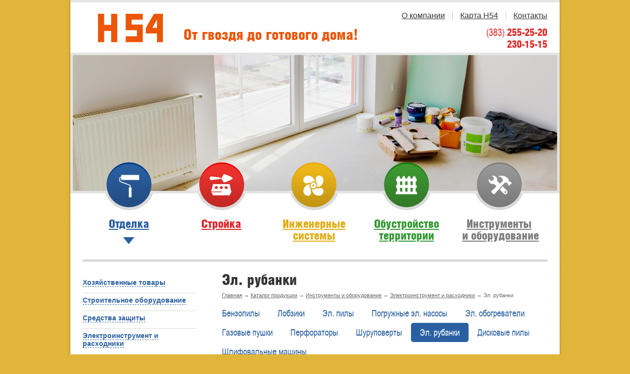

--- FILE ---
content_type: text/html; charset=windows-1251
request_url: https://www.n-54.ru/catalog/instrumenty_ioborudovanie/elektroinstrument_i_rashodniki/el__rubanki/
body_size: 6552
content:
<!DOCTYPE html PUBLIC "-//W3C//DTD XHTML 1.0 Transitional//EN" "http://www.w3.org/TR/xhtml1/DTD/xhtml1-transitional.dtd">
<html xmlns="http://www.w3.org/1999/xhtml">
<head>
<meta http-equiv="Content-Type" content="text/html; charset=windows-1251" />
<meta name="cmsmagazine" content="38d2170328e981e4d60ee986faaa509f" />
<title>Купить Эл. рубанки в Новосибирске</title>
<link href="/data/5607765_Param0.css?e6cd3e6d92527058a392bfc5045f18a5" rel="stylesheet" type="text/css" />
<script type="text/javascript" src="//yandex.st/jquery/1.5.1/jquery.min.js" ></script>
<script type="text/javascript" src="/js/base.js?cf4ebcd58f542547247734adf57f981d" ></script>
<script type="text/javascript" src="/js/jquery.tools.js?cc7bbcb2b0e5064cbf06ad43d10ad10a" ></script>
<script type="text/javascript" src="/data/5607765_Param4.js?c141fc236a34ffa5dc226b08d488373d" ></script>
<script type="text/javascript" >
  (function(i,s,o,g,r,a,m){i["GoogleAnalyticsObject"]=r;i[r]=i[r]||function(){
  (i[r].q=i[r].q||[]).push(arguments)},i[r].l=1*new Date();a=s.createElement(o),
  m=s.getElementsByTagName(o)[0];a.async=1;a.src=g;m.parentNode.insertBefore(a,m)
  })(window,document,"script","//www.google-analytics.com/analytics.js","ga");

  ga("create", "UA-53332856-1", "auto");
  ga("send", "pageview");
 </script>
<link rel="shortcut icon" href="/files/stroipark54/Design/favicon.ico" /><meta name="description" content="Продаём Эл. рубанки в Новосибирске"/>
</head>
<body id="inner" class=" tools catalog">
<div class="wrapper"><div class="header"><div class="logo"><a href="/" class="home-link" title="Строительный парк Н54"><img src="/files/stroipark54/Design/logo-n54-orange.png?1414655000" border="0" width="132" height="58" alt="" /></a></div><ul class="main-menu__list">
<li class="main-menu__item"><a href="/about/" title="О компании" class="main-menu__link">О компании</a></li><li class="main-menu__item"><a href="/complex-map/" title="Карта Н54" class="main-menu__link">Карта Н54</a></li><li class="main-menu__item"><a href="/contacts/" title="Контакты" class="main-menu__link">Контакты</a></li></ul>
<div class="h-contacts">
  <div class="h-phone">
    <span class="h-phone-code">(383)</span> 255-25-20</div>
  <div class="h-phone">
    230-15-15</div>
</div>
<div class="tagline"><p>
  От гвоздя до готового дома!</p>
</div></div><div class="content-block"><div class="slide-block"><ul class="slide__list">
<li class="slide__item" data-rubric="building"><img src="/files/stroipark54/Design/slides/1.jpg?1369721306" width="984" height="276" alt="" /></li><li class="slide__item" data-rubric="fitout_works"><img src="/files/stroipark54/Design/slides/2.jpg?1369721311" width="984" height="276" alt="" /></li><li class="slide__item" data-rubric="engineering"><img src="/files/stroipark54/Design/slides/3.jpg?1369721319" width="984" height="276" alt="" /></li><li class="slide__item" data-rubric="amenities"><img src="/files/stroipark54/Design/slides/4.jpg?1369721326" width="984" height="276" alt="" /></li><li class="slide__item" data-rubric="tools"><img src="/files/stroipark54/Design/slides/5.jpg?1369721331" width="984" height="276" alt="" /></li><li class="slide__item" data-rubric="interior"><img src="/files/stroipark54/Design/slides/interior.jpg?1415717152" width="984" height="276" alt="" /></li></ul>
</div><div class="catalog-menu"><ul class="rubricList">
<li class="item item-fitout_works active" data-rubric="fitout_works"><a href="/catalog/otdelochnye_raboty/" class="listLink" title="Купить Отделочные работы в Новосибирске">Отделка<span class="rubric-symbol-block"><span class="rubric-symbol"></span></span><span class="rubric-arrow"> </span></a></li><li class="item item-building" data-rubric="building"><a href="/catalog/stroika/" class="listLink" title="Купить Стройка в Новосибирске">Стройка<span class="rubric-symbol-block"><span class="rubric-symbol"></span></span><span class="rubric-arrow"> </span></a></li><li class="item item-engineering" data-rubric="engineering"><a href="/catalog/inzhenernye_sistemy/" class="listLink" title="Купить Инженерные системы в Новосибирске">Инженерные системы<span class="rubric-symbol-block"><span class="rubric-symbol"></span></span><span class="rubric-arrow"> </span></a></li><li class="item item-amenities" data-rubric="amenities"><a href="/catalog/obustroistvo_territorii/" class="listLink" title="Купить Обустройство территории в Новосибирске">Обустройство территории<span class="rubric-symbol-block"><span class="rubric-symbol"></span></span><span class="rubric-arrow"> </span></a></li><li class="item item-tools" data-rubric="tools"><a href="/catalog/instrumenty_ioborudovanie/" class="listLink" title="Купить Инструменты и оборудование в Новосибирске">Инструменты и оборудование<span class="rubric-symbol-block"><span class="rubric-symbol"></span></span><span class="rubric-arrow"> </span></a></li></ul>
</div><div class="main-content"><h1>Эл. рубанки</h1>
<div class="breadcrumbs"><a href="/" title="Строительный парк Н54">Главная</a> &rarr; <a href="/catalog/" title="Каталог продукции">Каталог продукции</a> &rarr; <a href="/catalog/instrumenty_ioborudovanie/" title="Купить Инструменты и оборудование в Новосибирске">Инструменты и оборудование</a> &rarr; <a href="/catalog/instrumenty_ioborudovanie/elektroinstrument_i_rashodniki/" title="Купить Электроинструмент и расходники в Новосибирске">Электроинструмент и расходники</a> &rarr; <span title="Купить Эл. рубанки в Новосибирске">Эл. рубанки</span></div><div><div><div><div class="sub-catalog-menu"><ul class="rubricList">
<li class="item"><a href="/catalog/instrumenty_ioborudovanie/elektroinstrument_i_rashodniki/benzopily/" class="listLink" title="Купить Бензопилы в Новосибирске">Бензопилы</a></li><li class="item"><a href="/catalog/instrumenty_ioborudovanie/elektroinstrument_i_rashodniki/lobziki/" class="listLink" title="Купить Лобзики в Новосибирске">Лобзики</a></li><li class="item"><a href="/catalog/instrumenty_ioborudovanie/elektroinstrument_i_rashodniki/el__pily/" class="listLink" title="Купить Эл. пилы в Новосибирске">Эл. пилы</a></li><li class="item"><a href="/catalog/instrumenty_ioborudovanie/elektroinstrument_i_rashodniki/pogruzhnye_el__nasosy/" class="listLink" title="Купить Погружные эл. насосы в Новосибирске">Погружные эл. насосы</a></li><li class="item"><a href="/catalog/instrumenty_ioborudovanie/elektroinstrument_i_rashodniki/el__obogrevateli/" class="listLink" title="Купить Эл. обогреватели в Новосибирске">Эл. обогреватели</a></li><li class="item"><a href="/catalog/instrumenty_ioborudovanie/elektroinstrument_i_rashodniki/gazovye_pushki/" class="listLink" title="Купить Газовые пушки в Новосибирске">Газовые пушки</a></li><li class="item"><a href="/catalog/instrumenty_ioborudovanie/elektroinstrument_i_rashodniki/perforatory/" class="listLink" title="Купить Перфораторы в Новосибирске">Перфораторы</a></li><li class="item"><a href="/catalog/instrumenty_ioborudovanie/elektroinstrument_i_rashodniki/shurupoverty/" class="listLink" title="Купить Шуруповерты в Новосибирске">Шуруповерты</a></li><li class="item active"><span class="listLink" title="Купить Эл. рубанки в Новосибирске">Эл. рубанки</span></li><li class="item"><a href="/catalog/instrumenty_ioborudovanie/elektroinstrument_i_rashodniki/diskovye_pily/" class="listLink" title="Купить Дисковые пилы в Новосибирске">Дисковые пилы</a></li><li class="item"><a href="/catalog/instrumenty_ioborudovanie/elektroinstrument_i_rashodniki/shlifoval_nye_mashiny/" class="listLink" title="Купить Шлифовальные машины в Новосибирске">Шлифовальные машины</a></li></ul>
</div><div><div class="placement"><a href="javascript:;" class="map-toggler" title="Показать на схеме строительного парка"><span class="link-text">Показать на схеме строительного парка</span></a><div class="place-map"><ul class="house__list">
<li style="left: 407px; top: 426px;" class="house__item house__item-5902460" data-name="5902460"><a href="/complex-map/korpus_21/ip_krashenitsyn/" class="house__item-balloon" title="ИП Сундеева Н.А.">21</a></li></ul>
</div></div><div class="place-table"><table border="0" cellspacing="0" cellpadding="0" class="place-grid">
<tr class="title"><td class="cell-shop left">Магазин</td><td class="cell-phone">Телефон</td><td class="cell-building">Корпус</td><td class="cell-add_to_favorite">&nbsp;</td></tr>
<tr class="place-grid__row place-grid__row-5902460" data-name="5902460"><td class="left"><a href="/complex-map/korpus_21/ip_krashenitsyn/" class="name" title="ИП Сундеева Н.А.">ИП Сундеева Н.А.</a></td><td>8-913-017-37-10</td><td>21</td><td><div class="favorite-links__block"><a href="#item5902489" class="favorite-links__link-add" title="Добавить в избранное">&nbsp;</a><a href="#item5902489" class="favorite-links__link-delete" title="Удалить из избранного">&nbsp;</a></div></td></tr>
</table>
</div></div></div></div></div><div class="yashare__block">
<script type="text/javascript" src="//yandex.st/share/share.js"
charset="utf-8"></script>
<div class="yashare-auto-init" data-yasharel10n="ru" data-yasharequickservices="yaru,vkontakte,facebook,twitter,odnoklassniki,moimir" data-yasharetheme="counter">
  &nbsp;</div>
</div></div><div class="sec-content"><div class="context-catalog-menu"><ul class="context-catalog-menu__list">
<li class="context-catalog-menu__item_level_0"><a href="/catalog/instrumenty_ioborudovanie/hozyaistvennye_tovary/" class="context-catalog-menu__link_level_0" title="Купить Хозяйственные товары в Новосибирске">Хозяйственные товары</a><ul class="context-catalog-menu__list context-catalog-menu__list-level-1">
<li class="context-catalog-menu__item_level_1"><a href="/catalog/instrumenty_ioborudovanie/hozyaistvennye_tovary/vedra_p_e/" class="context-catalog-menu__link_level_1" title="Купить Ведра п/э в Новосибирске">Ведра и тазы п/э</a></li><li class="context-catalog-menu__item_level_1"><a href="/catalog/instrumenty_ioborudovanie/hozyaistvennye_tovary/tazy_p_e/" class="context-catalog-menu__link_level_1" title="Купить Тазы п/э в Новосибирске">Кисти и валики</a></li><li class="context-catalog-menu__item_level_1"><a href="/catalog/instrumenty_ioborudovanie/hozyaistvennye_tovary/kuhonnaya_utvar_/" class="context-catalog-menu__link_level_1" title="Купить Кухонная утварь в Новосибирске">Кухонная утварь</a></li><li class="context-catalog-menu__item_level_1"><a href="/catalog/instrumenty_ioborudovanie/hozyaistvennye_tovary/ballony_gazovye/" class="context-catalog-menu__link_level_1" title="Купить Баллоны газовые в Новосибирске">Баллоны газовые</a></li><li class="context-catalog-menu__item_level_1"><a href="/catalog/instrumenty_ioborudovanie/hozyaistvennye_tovary/gazovye_gorelki_plitki/" class="context-catalog-menu__link_level_1" title="Купить Газовые горелки, плитки в Новосибирске">Газовые горелки, плитки</a></li><li class="context-catalog-menu__item_level_1"><a href="/catalog/instrumenty_ioborudovanie/hozyaistvennye_tovary/solyarogazy/" class="context-catalog-menu__link_level_1" title="Купить Солярогазы в Новосибирске">Солярогазы</a></li><li class="context-catalog-menu__item_level_1"><a href="/catalog/instrumenty_ioborudovanie/hozyaistvennye_tovary/rukav_kislorodnyi/" class="context-catalog-menu__link_level_1" title="Купить Рукав кислородный в Новосибирске">Рукав кислородный</a></li><li class="context-catalog-menu__item_level_1"><a href="/catalog/instrumenty_ioborudovanie/hozyaistvennye_tovary/gladil_nye_doski/" class="context-catalog-menu__link_level_1" title="Купить Гладильные доски в Новосибирске">Гладильные доски</a></li><li class="context-catalog-menu__item_level_1"><a href="/catalog/instrumenty_ioborudovanie/hozyaistvennye_tovary/sushilki_dlya_bel_ya/" class="context-catalog-menu__link_level_1" title="Купить Сушилки для белья в Новосибирске">Сушилки для белья</a></li><li class="context-catalog-menu__item_level_1"><a href="/catalog/instrumenty_ioborudovanie/hozyaistvennye_tovary/kanistry/" class="context-catalog-menu__link_level_1" title="Купить Канистры в Новосибирске">Канистры</a></li><li class="context-catalog-menu__item_level_1"><a href="/catalog/instrumenty_ioborudovanie/hozyaistvennye_tovary/flyagi/" class="context-catalog-menu__link_level_1" title="Купить Фляги в Новосибирске">Фляги</a></li><li class="context-catalog-menu__item_level_1"><a href="/catalog/instrumenty_ioborudovanie/hozyaistvennye_tovary/steklotara/" class="context-catalog-menu__link_level_1" title="Купить Стеклотара в Новосибирске">Стеклотара</a></li><li class="context-catalog-menu__item_level_1"><a href="/catalog/instrumenty_ioborudovanie/hozyaistvennye_tovary/sanki/" class="context-catalog-menu__link_level_1" title="Купить Санки в Новосибирске">Санки</a></li><li class="context-catalog-menu__item_level_1"><a href="/catalog/instrumenty_ioborudovanie/hozyaistvennye_tovary/stremyanki_lestnitsy/" class="context-catalog-menu__link_level_1" title="Купить Стремянки, лестницы в Новосибирске">Стремянки, лестницы</a></li><li class="context-catalog-menu__item_level_1"><a href="/catalog/instrumenty_ioborudovanie/hozyaistvennye_tovary/meshki_p_p/" class="context-catalog-menu__link_level_1" title="Купить Мешки п\п в Новосибирске">Мешки п\п</a></li><li class="context-catalog-menu__item_level_1"><a href="/catalog/instrumenty_ioborudovanie/hozyaistvennye_tovary/maslyanye_obogrevateli/" class="context-catalog-menu__link_level_1" title="Купить Масляные обогреватели в Новосибирске">Масляные обогреватели</a></li><li class="context-catalog-menu__item_level_1"><a href="/catalog/instrumenty_ioborudovanie/hozyaistvennye_tovary/teploventilyatory/" class="context-catalog-menu__link_level_1" title="Купить Тепловентиляторы в Новосибирске">Тепловентиляторы</a></li><li class="context-catalog-menu__item_level_1"><a href="/catalog/instrumenty_ioborudovanie/hozyaistvennye_tovary/peny/" class="context-catalog-menu__link_level_1" title="Купить Пены в Новосибирске">Пены</a></li><li class="context-catalog-menu__item_level_1"><a href="/catalog/instrumenty_ioborudovanie/hozyaistvennye_tovary/germetiki/" class="context-catalog-menu__link_level_1" title="Купить Герметики в Новосибирске">Герметики</a></li><li class="context-catalog-menu__item_level_1"><a href="/catalog/instrumenty_ioborudovanie/hozyaistvennye_tovary/plenka_p_e_dlya_teplits/" class="context-catalog-menu__link_level_1" title="Купить Пленка п/э для теплиц в Новосибирске">Пленка п/э для теплиц</a></li><li class="context-catalog-menu__item_level_1"><a href="/catalog/instrumenty_ioborudovanie/hozyaistvennye_tovary/aksessuary_dlya_ban__i_saun_1/" class="context-catalog-menu__link_level_1" title="Аксессуары для бань и саун">Аксессуары для бань и саун</a></li></ul>
</li><li class="context-catalog-menu__item_level_0"><a href="/catalog/instrumenty_ioborudovanie/stroitel_noe_oborudovanie/" class="context-catalog-menu__link_level_0" title="Купить Строительное оборудование в Новосибирске">Строительное оборудование</a><ul class="context-catalog-menu__list context-catalog-menu__list-level-1">
<li class="context-catalog-menu__item_level_1"><a href="/catalog/instrumenty_ioborudovanie/stroitel_noe_oborudovanie/ukryvnoi_material/" class="context-catalog-menu__link_level_1" title="Купить Укрывной материал в Новосибирске">Укрывной материал</a></li><li class="context-catalog-menu__item_level_1"><a href="/catalog/instrumenty_ioborudovanie/stroitel_noe_oborudovanie/tachka_stroitel_naya/" class="context-catalog-menu__link_level_1" title="Купить Тачка строительная в Новосибирске">Тачка строительная</a></li><li class="context-catalog-menu__item_level_1"><a href="/catalog/instrumenty_ioborudovanie/stroitel_noe_oborudovanie/betonomeshalki/" class="context-catalog-menu__link_level_1" title="Купить Бетономешалки в Новосибирске">Бетономешалки</a></li><li class="context-catalog-menu__item_level_1"><a href="/catalog/instrumenty_ioborudovanie/stroitel_noe_oborudovanie/elektrody/" class="context-catalog-menu__link_level_1" title="Купить Электроды в Новосибирске">Электроды</a></li><li class="context-catalog-menu__item_level_1"><a href="/catalog/instrumenty_ioborudovanie/stroitel_noe_oborudovanie/sverla/" class="context-catalog-menu__link_level_1" title="Купить Сверла в Новосибирске">Сверла</a></li><li class="context-catalog-menu__item_level_1"><a href="/catalog/instrumenty_ioborudovanie/stroitel_noe_oborudovanie/nazhdachnaya_bumaga/" class="context-catalog-menu__link_level_1" title="Купить Наждачная бумага в Новосибирске">Наждачная бумага</a></li><li class="context-catalog-menu__item_level_1"><a href="/catalog/instrumenty_ioborudovanie/stroitel_noe_oborudovanie/plitkorez/" class="context-catalog-menu__link_level_1" title="Купить Плиткорез в Новосибирске">Плиткорез</a></li></ul>
</li><li class="context-catalog-menu__item_level_0"><a href="/catalog/instrumenty_ioborudovanie/sredstva_zaschity/" class="context-catalog-menu__link_level_0" title="Купить Средства защиты в Новосибирске">Средства защиты</a><ul class="context-catalog-menu__list context-catalog-menu__list-level-1">
<li class="context-catalog-menu__item_level_1"><a href="/catalog/instrumenty_ioborudovanie/sredstva_zaschity/maska_svarochnaya/" class="context-catalog-menu__link_level_1" title="Купить Маска сварочная в Новосибирске">Маска сварочная</a></li></ul>
</li><li class="context-catalog-menu__item_level_0 context-catalog-menu__item_state_active"><a href="/catalog/instrumenty_ioborudovanie/elektroinstrument_i_rashodniki/" class="context-catalog-menu__link_level_0 context-catalog-menu__link_level_0_state_active" title="Купить Электроинструмент и расходники в Новосибирске">Электроинструмент и расходники</a><ul class="context-catalog-menu__list context-catalog-menu__list-level-1">
<li class="context-catalog-menu__item_level_1"><a href="/catalog/instrumenty_ioborudovanie/elektroinstrument_i_rashodniki/benzopily/" class="context-catalog-menu__link_level_1" title="Купить Бензопилы в Новосибирске">Бензопилы</a></li><li class="context-catalog-menu__item_level_1"><a href="/catalog/instrumenty_ioborudovanie/elektroinstrument_i_rashodniki/lobziki/" class="context-catalog-menu__link_level_1" title="Купить Лобзики в Новосибирске">Лобзики</a></li><li class="context-catalog-menu__item_level_1"><a href="/catalog/instrumenty_ioborudovanie/elektroinstrument_i_rashodniki/el__pily/" class="context-catalog-menu__link_level_1" title="Купить Эл. пилы в Новосибирске">Эл. пилы</a></li><li class="context-catalog-menu__item_level_1"><a href="/catalog/instrumenty_ioborudovanie/elektroinstrument_i_rashodniki/pogruzhnye_el__nasosy/" class="context-catalog-menu__link_level_1" title="Купить Погружные эл. насосы в Новосибирске">Погружные эл. насосы</a></li><li class="context-catalog-menu__item_level_1"><a href="/catalog/instrumenty_ioborudovanie/elektroinstrument_i_rashodniki/el__obogrevateli/" class="context-catalog-menu__link_level_1" title="Купить Эл. обогреватели в Новосибирске">Эл. обогреватели</a></li><li class="context-catalog-menu__item_level_1"><a href="/catalog/instrumenty_ioborudovanie/elektroinstrument_i_rashodniki/gazovye_pushki/" class="context-catalog-menu__link_level_1" title="Купить Газовые пушки в Новосибирске">Газовые пушки</a></li><li class="context-catalog-menu__item_level_1"><a href="/catalog/instrumenty_ioborudovanie/elektroinstrument_i_rashodniki/perforatory/" class="context-catalog-menu__link_level_1" title="Купить Перфораторы в Новосибирске">Перфораторы</a></li><li class="context-catalog-menu__item_level_1"><a href="/catalog/instrumenty_ioborudovanie/elektroinstrument_i_rashodniki/shurupoverty/" class="context-catalog-menu__link_level_1" title="Купить Шуруповерты в Новосибирске">Шуруповерты</a></li><li class="context-catalog-menu__item_level_1 context-catalog-menu__item_state_active"><span class="context-catalog-menu__link_level_1 context-catalog-menu__link_level_1_state_active" title="Купить Эл. рубанки в Новосибирске">Эл. рубанки</span></li><li class="context-catalog-menu__item_level_1"><a href="/catalog/instrumenty_ioborudovanie/elektroinstrument_i_rashodniki/diskovye_pily/" class="context-catalog-menu__link_level_1" title="Купить Дисковые пилы в Новосибирске">Дисковые пилы</a></li><li class="context-catalog-menu__item_level_1"><a href="/catalog/instrumenty_ioborudovanie/elektroinstrument_i_rashodniki/shlifoval_nye_mashiny/" class="context-catalog-menu__link_level_1" title="Купить Шлифовальные машины в Новосибирске">Шлифовальные машины</a></li></ul>
</li><li class="context-catalog-menu__item_level_0"><a href="/catalog/instrumenty_ioborudovanie/instrument_ruchnoi/" class="context-catalog-menu__link_level_0" title="Купить Инструмент ручной в Новосибирске">Инструмент ручной</a><ul class="context-catalog-menu__list context-catalog-menu__list-level-1">
<li class="context-catalog-menu__item_level_1"><a href="/catalog/instrumenty_ioborudovanie/instrument_ruchnoi/tsepi/" class="context-catalog-menu__link_level_1" title="Купить Цепи в Новосибирске">Цепи</a></li><li class="context-catalog-menu__item_level_1"><a href="/catalog/instrumenty_ioborudovanie/instrument_ruchnoi/schetki_dlya_ushm/" class="context-catalog-menu__link_level_1" title="Купить Щетки для УШМ в Новосибирске">Щетки для УШМ</a></li><li class="context-catalog-menu__item_level_1"><a href="/catalog/instrumenty_ioborudovanie/instrument_ruchnoi/pil_nye_diski/" class="context-catalog-menu__link_level_1" title="Купить Пильные диски в Новосибирске">Пильные диски</a></li><li class="context-catalog-menu__item_level_1"><a href="/catalog/instrumenty_ioborudovanie/instrument_ruchnoi/frezy/" class="context-catalog-menu__link_level_1" title="Купить Фрезы в Новосибирске">Фрезы</a></li><li class="context-catalog-menu__item_level_1"><a href="/catalog/instrumenty_ioborudovanie/instrument_ruchnoi/molotki/" class="context-catalog-menu__link_level_1" title="Купить Молотки в Новосибирске">Молотки</a></li></ul>
</li><li class="context-catalog-menu__item_level_0"><a href="/catalog/instrumenty_ioborudovanie/prochie_tovary/" class="context-catalog-menu__link_level_0" title="Купить Прочие товары в Новосибирске">Прочие товары</a><ul class="context-catalog-menu__list context-catalog-menu__list-level-1">
<li class="context-catalog-menu__item_level_1"><a href="/catalog/instrumenty_ioborudovanie/prochie_tovary/ugol_nye_schetki/" class="context-catalog-menu__link_level_1" title="Купить Угольные щетки в Новосибирске">Угольные щетки</a></li></ul>
</li><li class="context-catalog-menu__item_level_0"><a href="/catalog/instrumenty_ioborudovanie/lenty/" class="context-catalog-menu__link_level_0" title="Купить Ленты в Новосибирске">Ленты</a><ul class="context-catalog-menu__list context-catalog-menu__list-level-1">
<li class="context-catalog-menu__item_level_1"><a href="/catalog/instrumenty_ioborudovanie/lenty/perforirovannaya_otsinkovannaya_lenta/" class="context-catalog-menu__link_level_1" title="Купить Перфорированная оцинкованная лента в Новосибирске">Перфорированная оцинкованная лента</a></li><li class="context-catalog-menu__item_level_1"><a href="/catalog/instrumenty_ioborudovanie/lenty/mezhventsovyi_lentochnyi_dzhutovyi_voilok/" class="context-catalog-menu__link_level_1" title="Купить Межвенцовый ленточный джутовый войлок в Новосибирске">Межвенцовый ленточный джутовый войлок</a></li><li class="context-catalog-menu__item_level_1"><a href="/catalog/instrumenty_ioborudovanie/lenty/montazhnaya_lenta_dlya_krepleniya_polikarbonata/" class="context-catalog-menu__link_level_1" title="Купить Монтажная лента для крепления поликарбоната в Новосибирске">Монтажная лента для крепления поликарбоната</a></li></ul>
</li><li class="context-catalog-menu__item_level_0"><a href="/catalog/instrumenty_ioborudovanie/germetiki/" class="context-catalog-menu__link_level_0" title="Купить Герметики в Новосибирске">Герметики</a><ul class="context-catalog-menu__list context-catalog-menu__list-level-1">
<li class="context-catalog-menu__item_level_1"><a href="/catalog/instrumenty_ioborudovanie/germetiki/montazhnaya_pena/" class="context-catalog-menu__link_level_1" title="Купить Монтажная пена в Новосибирске">Монтажная пена</a></li><li class="context-catalog-menu__item_level_1"><a href="/catalog/instrumenty_ioborudovanie/germetiki/zhidkie_gvozdi/" class="context-catalog-menu__link_level_1" title="Купить Жидкие гвозди в Новосибирске">Жидкие гвозди</a></li><li class="context-catalog-menu__item_level_1"><a href="/catalog/instrumenty_ioborudovanie/germetiki/klei_pvh/" class="context-catalog-menu__link_level_1" title="Купить Клей ПВХ в Новосибирске">Клей ПВХ</a></li><li class="context-catalog-menu__item_level_1"><a href="/catalog/instrumenty_ioborudovanie/germetiki/germetiki/" class="context-catalog-menu__link_level_1" title="Купить Герметики в Новосибирске">Герметики</a></li></ul>
</li><li class="context-catalog-menu__item_level_0"><a href="/catalog/instrumenty_ioborudovanie/himiya/" class="context-catalog-menu__link_level_0" title="Купить Химия в Новосибирске">Химия</a><ul class="context-catalog-menu__list context-catalog-menu__list-level-1">
<li class="context-catalog-menu__item_level_1"><a href="/catalog/instrumenty_ioborudovanie/himiya/rastvoriteli/" class="context-catalog-menu__link_level_1" title="Купить Растворители в Новосибирске">Растворители</a></li><li class="context-catalog-menu__item_level_1"><a href="/catalog/instrumenty_ioborudovanie/himiya/ochistiteli_montazhnoi_peny/" class="context-catalog-menu__link_level_1" title="Купить Очистители монтажной пены в Новосибирске">Очистители монтажной пены</a></li></ul>
</li></ul>
</div><noindex><div class="advice-block"><h2 class="block-header"><a href="/advice/">Советы эксперта</a></h2>
<div id="news-list"><ul class="news-list">
<li><a href="/advice/10946829/" class="img" Title="4 способа сэкономить на ремонте квартиры без потери качества" title="4 способа сэкономить на ремонте квартиры без потери качества"><img src="/cache/200/10946829_Preview.jpg?1588743957" border="0" width="128" height="128" alt="" /></a><a href="/advice/10946829/" class="link" title="4 способа сэкономить на ремонте квартиры без потери качества">4 способа сэкономить на ремонте квартиры без потери качества</a><div class="anonce"></div></li></ul>
</div><a href="/advice/" class="link-all link-all-advices" title="Советы эксперта">Все советы</a></div></noindex></div><div class="search-section"><div class="leaser-count"><a href="/complex-map/" class="leaser-link" title="Карта Н54">Арендаторы</a></div><div class="search-block">
  <form action="/search/">
    <div class="search-wrap">
      <span class="search__placeholder">Поиск по сайту</span><input class="search__field" type="text" name="text" value=""/> <input class="search__submit" title="Найти" type="submit" value=" " /><div class="search-example">Например, гвозди...</div></div>
  </form>
</div></div></div></div><div class="footer"><div class="footer-wrap"><div class="copyright">
  <p>
  &copy; Строительный парк Н54, 2014 - 2020<br />
  Широкий ассортимент материалов для&nbsp;строительства и&nbsp;обустройства дома, дачи, коттеджа</p>
</div>
<div class="footer-contacts">
  <p>
  г. Новосибирск, Северный проезд, 8<br />
  Телефон справочной службы <span class="wmi-callto">(383) 255-25-20</span></p>
</div>
<div class="developer" wfd-id="0">
  <a href="https://www.yalstudio.ru/razrabotka/" title="Cоздание сайтов">Создание сайта</a><br />
  Студия ЯL</div>
<div class="counter">
  <noindex>
<!-- Yandex.Metrika informer -->
<p>
  <a href="http://metrika.yandex.ru/stat/?id=22828240&amp;from=informer" rel="nofollow" target="_blank"><img alt="Яндекс.Метрика" onclick="try{Ya.Metrika.informer({i:this,id:22828240,lang:'ru'});return false}catch(e){}" src="//bs.yandex.ru/informer/22828240/3_1_FFFFFFFF_EFEFEFFF_0_pageviews" style="width:88px; height:31px; border:0;" title="Яндекс.Метрика: данные за сегодня (просмотры, визиты и уникальные посетители)" /></a><!-- /Yandex.Metrika informer --><!-- Yandex.Metrika counter --><script type="text/javascript">(function (d, w, c) { (w[c] = w[c] || []).push(function() { try { w.yaCounter22828240 = new Ya.Metrika({id:22828240, webvisor:true, clickmap:true, trackLinks:true, accurateTrackBounce:true}); } catch(e) { } }); var n = d.getElementsByTagName("script")[0], s = d.createElement("script"), f = function () { n.parentNode.insertBefore(s, n); }; s.type = "text/javascript"; s.async = true; s.src = (d.location.protocol == "https:" ? "https:" : "http:") + "//mc.yandex.ru/metrika/watch.js"; if (w.opera == "[object Opera]") { d.addEventListener("DOMContentLoaded", f, false); } else { f(); } })(document, window, "yandex_metrika_callbacks");</script><noscript><div><img src="//mc.yandex.ru/watch/22828240" style="position:absolute; left:-9999px;" alt="" /></div></noscript><!-- /Yandex.Metrika counter --></p>
</noindex></div>
</div><div class="footer-left"></div><div class="footer-right"></div><div class="footer-center"></div></div></body>
</html>


--- FILE ---
content_type: text/css
request_url: https://www.n-54.ru/data/5607765_Param0.css?e6cd3e6d92527058a392bfc5045f18a5
body_size: 7345
content:
@font-face {
    font-family: 'helioscondblack';
    src: url('/files/stroipark54/Design/fonts/helioscondblack-webfont.eot');
    src: url('/files/stroipark54/Design/fonts/helioscondblack-webfont.eot?#iefix') format('embedded-opentype'),
         url('/files/stroipark54/Design/fonts/helioscondblack-webfont.woff') format('woff'),
         url('/files/stroipark54/Design/fonts/helioscondblack-webfont.ttf') format('truetype'),
         url('/files/stroipark54/Design/fonts/helioscondblack-webfont.svg#helioscondblackregular') format('svg');
    font-weight: normal;
    font-style: normal;
}
@font-face {
    font-family: 'arialnarrow';
    src: url('/files/stroipark54/Design/fonts/arialn-webfont.eot');
    src: url('/files/stroipark54/Design/fonts/arialn-webfont.eot?#iefix') format('embedded-opentype'),
         url('/files/stroipark54/Design/fonts/arialn-webfont.woff') format('woff'),
         url('/files/stroipark54/Design/fonts/arialn-webfont.ttf') format('truetype'),
         url('/files/stroipark54/Design/fonts/arialn-webfont.svg#arialnarrow') format('svg');
    font-weight: normal;
    font-style: normal;
}


html {
  height: 100%;
}
body {
  background: #e0b63a url(/files/stroipark54/Design/bg-repeat.png) left top repeat;
  width: 100%;
  height: 100%;
  font-family: Arial, 'Helvetica CY', 'Nimbus Sans L', sans-serif;
  font-size: 81.25%; /* 13/16 */
  padding: 0;
  margin: 0;
  color: #333;

}
#index, #inner {
  text-align: center;
}
a {
  color: #2a60a2;
}
h1 {
  font: 2.3077em/1.2 'helioscondblack', Arial, 'Helvetica CY', 'Nimbus Sans L', sans-serif; /* 30/13 */
  margin: 0 0 .2667em 0; /* 8/30 */
}

h2 {
  color: #333;
  font: 1.8462em/1.2 'helioscondblack', Arial, 'Helvetica CY', 'Nimbus Sans L', sans-serif; /* 24/13 */
}

.block-header {
  margin: 0 0 .9167em 0; /* 22/24 */
}

.block-header a {
  text-decoration: none;
  color: inherit;
}
.block-header a:hover,
.block-header a:focus {
  color: #c33;
}

h3 {
  font-size: 1.75em;
  font-weight: normal;
}

.wrapper {
  background: #fff url(/files/stroipark54/Design/header-grad.png) left 101px repeat-x;
  -webkit-box-shadow: 0 0 5px rgba(0,0,0,.3);
  -moz-box-shadow: 0 0 5px rgba(0,0,0,.3);
  box-shadow: 0 0 5px rgba(0,0,0,.3);
  min-height: 100%;
  height: auto !important;
  height: 100%;
  margin: 0 auto;
  text-align: left;
  width: 994px;
}

.header {
  border-top: 5px solid #e4e4e4;
  padding: 0 2.5% 19px 2.5%;
  position: relative;
  width: 95%;
}

.logo {
  float: left;
  margin: 23px 0 0 31px;
}
.home-link {
  display: block;
  text-decoration: none;
}

.h-contacts {
  clear: right;
  color: #e52b2b;
  float: right;
  font: 1.5385em/1.2 'helioscondblack', Arial, 'Helvetica CY', 'Nimbus Sans L', sans-serif; /* 20/13 */
  margin: 2px 0 0 0;
  text-align: right;
}
.h-phone-code {
  font-family: 'arialnarrow', Arial, 'Helvetica CY', 'Nimbus Sans L', sans-serif;
}

.main-menu__list {
  font-size: 1.2308em; /* 16/13 */
  list-style: none;
  margin: 1.125em 0 .6875em 0; /* 18/16 ... 11/16 ... */
  padding: 0;
  text-align: right;
}
.main-menu__list li,
.main-menu__item,
.main-menu__item-active {
  border-left: 1px solid #ccc;
  display: inline;
  margin: 0 0 0 15px;
  padding: 0 0 0 15px;
}
.main-menu__list li:first-child,
.main-menu__item:first-child,
.main-menu__item-active:first-child {
  border-left: 0 none;
  margin: 0;
  padding: 0;
}

a.main-menu__link {
  color: #333;
}

.tagline {
  color: #ec5608;
  font: 2.3077em/1.2 'helioscondblack', Arial, 'Helvetica CY', 'Nimbus Sans L', sans-serif; /* 30/13 */
  margin: 0 0 0 205px;
}
.tagline p {
  margin: 0;
}

.content-block {
  width: 100%;
  padding: 0 0 220px 0;
}
.content-block:before, .content-block:after {
     content: ' ';
     display: block;
     height: 0;
     overflow:
     hidden;
}
.content-block:after {
     clear: both;
}
.content-block {
zoom: 1;
}

#inner .content-block {
  padding: 59px 0 180px 0;
}
#inner.catalog .content-block {
  padding-top: 0;
}

.slide-block {
  background: #e4e4e4;
  height: 276px;
  margin: 0 0 -63px 0;
  padding: 5px;
  position: relative;
  z-index: 0;
}
.presentation-button {
  background: rgba(0,0,0,.3);
  -webkit-border-radius: 5px;
  -moz-border-radius:  5px;
  border-radius: 5px;
  color: #fff;
  display: block;
  padding: 0 0 3px 0;
  position: absolute;
  right: 17px;
  text-decoration: none;
  top: 21px;
  z-index: 50;
}
.presentation-button__wrap {
  background: #e9312d;

  filter: progid:DXImageTransform.Microsoft.gradient(startColorstr='#f44a44', endColorstr='#de1917');
  background: -webkit-gradient(linear, left top, left bottom, from(#f44a44), to(#de1917));
  background: -moz-linear-gradient(top,  #f44a44,  #de1917);
  background: -o-linear-gradient(top,  #f44a44,  #de1917);
  background: -ms-linear-gradient(top,  #f44a44,  #de1917);
  -webkit-border-radius: 5px;
  -moz-border-radius: 5px;
  border-radius: 5px;
  color: #fff;
  display: block;
  font-size: 13px;
  padding: 12px 10px 12px 15px;
  text-decoration: none;
  width: 200px;
  z-index: 10;
}

.presentation-button .button-title {
  display: block;
  font: 20px 'helioscondblack', Arial, 'Helvetica CY', 'Nimbus Sans L', sans-serif;
  margin: 0 0 3px 0;
}
.presentation-button .button-note {
  text-decoration: underline;
}

.slide__list {
  list-style: none;
  margin: 0;
  padding: 0;
  position: relative;
}
.slide__item {
  left: 0;
  opacity: 0;
  filter: alpha(opacity=0);
  position: absolute;
  top: 0;
  -o-transition: opacity .4s linear;
  -moz-transition: opacity .4s linear;
  -webkit-transition: opacity .4s linear;
  transition: opacity .4s linear;
  z-index: 10;
}
.slide__item_state_active {
  opacity: 1;
  filter: alpha(opacity=1);
  z-index: 5;
}

.slide__list img {
  -webkit-border-radius: 3px;
  -moz-border-radius: 3px;
  border-radius: 3px;
}

.search-section {
  background: #2a60a2;
  clear: both;
  color: #fff;
  height: 62px;
  margin: 0 0 27px 0;
  width: 100%;
}
.leaser-count {
  background: #c72a27;
  color: #fff;
  float: left;
  height: 62px;
  line-height: 62px;
  margin: 0 15% 0 0;
  position: relative;
  text-align: center;
  width: 25%;
}
.leaser-count:after {
  content: url(/files/stroipark54/Design/leaser-count_arrow.png);
  left: 100%;
  position: absolute;
  top: 0;
}
.leaser-link {
  color: #fff;
  font-size: 1.6923em; /* 22/13 */
  font-weight: bold;
}

.search-block {
  color: #fff;
  font-style: italic;
  height: 43px;
  overflow: hidden;
  padding: 19px 0 0 0;
}
.search-wrap {
  background: #ffffff;

  filter: progid:DXImageTransform.Microsoft.gradient(startColorstr='#f0f0f0', endColorstr='#ffffff');
  background: -webkit-gradient(linear, left top, left bottom, from(#f0f0f0), to(#ffffff));
  background: -moz-linear-gradient(top,  #f0f0f0,  #ffffff);
  background: -o-linear-gradient(top,  #f0f0f0,  #ffffff);
  background: -ms-linear-gradient(top,  #f0f0f0,  #ffffff);

  border: 1px solid #d1d1d1;
  -webkit-border-radius: 11px;
  -moz-border-radius: 11px;
  border-radius: 11px;
  position: relative;
  width: 65%;
}

.search__field {
  background: none;
  border: 0 none;
  color: #797979;
  font: italic 13px/1.2 Arial, 'Helvetica CY', 'Nimbus Sans L', sans-serif;
  height: 21px;
  outline: none;
  padding: 0 10px;
  width: 94%;
}
.search__placeholder {
  color: #797979;
  font: italic 13px/1.2 Arial, 'Helvetica CY', 'Nimbus Sans L', sans-serif;
  height: 20px;
  padding: 3px 0 0 11px;
  position: absolute;
}
.search-wrap.filled .search__placeholder {
  display: none;
}

.search__submit {
  background: url(/files/stroipark54/Design/search-submit.png) left top no-repeat;
  border: 0 none;
  cursor: pointer;
  height: 20px;
  left: 94%;
  margin: 0 0 0 -2px;
  padding: 0;
  position: absolute;
  top: 1px;
  width: 20px;
}

.search-example {
  height: 23px;
  left: 100%;
  line-height: 23px;
  margin: 0 0 0 3%;
  position: absolute;
  top: 0;
  white-space: nowrap;
}



.main-content {
  float: left;
  margin: 0 0 30px 0;
  padding: 0 0 0 2.5%;
  width: 66.5%;
}
#index .main-content,
.catalog .main-content {
  float: right;
  padding: 0 2.5% 0 0;
}
.contacts .main-content {
  float: none;
  width: auto;
  padding: 0 2.5% 0 2.5%;
}

#index .main-content {
  margin: 0;
  width: 56%;
}
.catalog .main-content {
  width: 66.5%;
}



.breadcrumbs {
  color: #666;
  font-size: 11px;
  margin: 0 0 1em 0;
}
.breadcrumbs a {
  color: #666;
}

.offer-block {
  float: left;
  margin: 0 0 30px 0;
  padding: 0 5% 0 0;
  width: 47%;
}
.offer-block .block-header,
.m-news-block .block-header {
  margin-top: .5em; /* 12/24 */
}

.offer-block .news-list {
  width: 100%;
  overflow: hidden;
}
.offer-block .news-list .img {
  float: left;
  margin: 0 10px 0 0;
}


.m-news-block {
  overflow: hidden;
  //zoom: 1;
}
.m-news-block h2 {
  margin-top: 0;
}
.m-news-block li {
  margin: 0 0 .75em 0;
}

.link-all {
  color: #666;
  font-size: .9231em; /* 12/13 */
  font-weight: bold;
}
.link-all-advices {
  float: left;
  margin: -38px 0 0 0;
}
#inner .sec-content .link-all-advices {
  float: none;
  margin: 0;
}

.sub-catalog-menu {
  margin: 0 0 1.3077em 0; /* 17/13 */
}
.sub-catalog-menu .rubricList {
  font: 1.3846em/1 'arialnarrow', Arial, 'Helvetica CY', 'Nimbus Sans L', sans-serif; /* 18/13 18/18*/
  list-style: none;
  margin: 0 0 0 -18px;
  padding: 0;
}
.sub-catalog-menu .item {
  display: inline-block;
  //display: inline;
  //zoom: 1;
  padding: 10px 18px 11px 18px;
  white-space: nowrap;
}
.sub-catalog-menu .item.active {
  background: #2a60a2;
  -webkit-border-radius: 5px;
  -moz-border-radius: 5px;
  border-radius: 5px;
  color: #fff;
}
.sub-catalog-menu .item a {
  text-decoration: none;
}
.sub-catalog-menu .item.active a {
  color: #fff;
  cursor: default;
}

.placement {
  width: 100%;
}
.placement h2 {
  display: inline-block;
  //display: inline;
  //zoom: 1;
}

.map-toggler {
  background: url(/files/stroipark54/Design/icon-map+.png) left center no-repeat;
  color: #333;
  display: /*inline-block*/none;
  font-size: 14px;
  font-weight: bold;
  height: 26px;
  line-height: 26px;
  padding: 0 0 0 36px;
  text-decoration: none;
}
.map-toggler .link-text {
  border-bottom: 1px dashed;
}

.place-map {
  background: url(/files/stroipark54/Design/map-stroipark_new.jpg) left top no-repeat;
  height: 677px;
  margin: 1em 0 0 0;
  position: relative;
  width: 665px;
}

.house__list {
  list-style: none;
  margin: 0;
  padding: 0;
}
.house__item {
  position: absolute;
  z-index: 5;
}
.house__item-active,
.house__item:hover,
.house__item:focus {
  z-index: 10;
}

.house__item-balloon {
  background: url(/files/stroipark54/Design/house-balloon+.png) left top no-repeat;
  bottom: 100%;
  color: #fff;
  font-size: 10px;
  font-weight: bold;
  height: 34px;
  left: -15px;
  padding: 8px 0 0 0;
  position: absolute;
  text-align: center;
  width: 31px;
  text-decoration: none;
  cursor: pointer;
}
.house__item-active .house__item-balloon,
.house__item-balloon:hover,
.house__item-balloon:focus {
  background: url(/files/stroipark54/Design/house-balloon-active+.png) left top no-repeat;
}
.b-house-renters {
  display: none;
  position: relative;
  top: -55px;
  right: -25px;
  margin-left: -15px;
}
.house-renters__list {
  margin: 0;
  padding: 20px;
  list-style: none;
  background: #fff;
  border: 3px solid #dbdbdb;
  margin-left: 15px;
}
.house-renters__list { 
  position: relative; 
  background: #fff; 
  border: 3px solid #dbdbdb; 
} 
.house-renters__list:after, 
.house-renters__list:before { 
  right: 100%; 
  top: 25px; 
  border: solid transparent; 
  content: " "; 
  height: 0; 
  width: 0; 
  position: absolute; 
  pointer-events: none; 
} 
.house-renters__list:after { 
  border-color: rgba(255, 255, 255, 0); 
  border-right-color: #fff; 
  border-width: 10px; 
  margin-top: -10px; 
} 
.house-renters__list:before { 
  border-color: rgba(219, 219, 219, 0); 
  border-right-color: #dbdbdb; 
  border-width: 14px; 
  margin-top: -14px;
}
.house__item:hover > .b-house-renters {
  display: block;
}
.house-renters__item {
  margin-bottom: 5px;
}

.place-table {
  background: #ebebeb;
  -webkit-border-radius: 5px;
  -moz-border-radius: 5px;
  border-radius: 5px;
  margin: 2.4615em 0 0 0; /* 32/13 */
  padding: 12px 13px 5px 13px;
  width: 90%;
}
.place-grid {
  width: 100%;
}
.place-grid td {
  border-top: 1px dotted #b9b9b9;
  padding: 9px 12px 11px 12px;
  text-align: center;
}
.place-grid tr.title td {
  font-weight: bold;
  border-top: 0 none;
}
.place-grid tr.title + tr td {
  border-top: 0 none;
}
.place-grid td.left {
  text-align: left;
}
.place-grid td.cell-number {
  color: #999;
  text-align: right;
}
.place-grid td.cell-building,
.place-grid td.cell-place {
  font-size: 1.0769em; /* 14/13 */
}
.place-grid td.cell-place {
  color: #e9312d;
  font-weight: bold;
}
.place-grid .place-grid__row-active td {
  background: #fff;
}
.leasers-list__block .place-grid tr:first-child td {
  border-top: 0 none;
}

.favorite-links__link-add,
.favorite-links__link-delete,
.favorite-holders__link-delete {
  background-image: url(/files/stroipark54/Design/tofav-icons.png);
  background-repeat: no-repeat;
  display: inline-block;
  height: 16px;
  text-decoration: none;
  width: 16px;
}
.favorite-links__link-add {
  background-color: #696;
  background-position: 0 0;
}
.favorite-links__link-delete,
.favorite-holders__link-delete {
  background-color: #c66;
  background-position: -16px 0;
}

.favorite-links__link-delete,
.favorite-links__block_state_added-to-favorite .favorite-links__link-add {
  display: none;
}
.favorite-links__block_state_added-to-favorite .favorite-links__link-delete {
  display: inline-block;
}

.leaser-parameters__list {
  font-size: 1.1538em; /* 15/13 */
  list-style: none;
  margin: 0 0 1.5em 0;
  padding: 0;
}
.leaser-parameters__item {
  margin: 0 0 .75em 0;
}
.leaser-parameters__label {
  font-weight: bold;
}

.leaser-catalog-menu {
  width: 100%;
}
.leaser-catalog-header {
  display: inline-block;
  //display: inline;
  //zoom: 1;
  margin: 2em 30px .5em 0;
}
.leaser-price-link {
  background: url(/files/stroipark54/Design/price-bg.png) left top no-repeat;
  color: #fff;
  display: inline-block;
  font-weight: bold;
  height: 29px;
  padding: 12px 0 0 46px;
  text-decoration: none;
  text-transform: uppercase;
  width: 162px;
}

.leaser-catalog-menu .rubricList {
  list-style: none;
  margin: 0;
  padding: 0;
}
.leaser-catalog-menu .listLink {
  font: 20px/1.2 'helioscondblack', Arial, 'Helvetica CY', 'Nimbus Sans L', sans-serif; /* 24/13 */
  text-decoration: none;
}
.leaser-catalog-menu .lvl-2 {
  list-style: none;
  margin: .75em 0 0 0;
  padding: 0;
}
.leaser-catalog-menu .lvl-2 > li {
  margin: 0 0 1.5em 0;
}
.leaser-catalog-menu .lvl-2 > li > a {
  font-size: 14px;
  font-weight: bold;
}

.leaser-catalog-menu .lvl-3 {
  list-style: none;
  margin: .5em 0 0 0;
  padding: 0;
  word-spacing: -.3em;
}
.leaser-catalog-menu .lvl-3 > li {
  display: inline-block;
  //display: inline;
  //zoom: 1;
  margin: 0 0 .75em 0;
  padding: 0 2% 0 0;
  vertical-align: top;
  width: 17.5%;
  word-spacing: normal;
}
.leaser-catalog-menu .lvl-4 {
  font-size: 12px;
  list-style: none;
  margin: .5em 0 0 2ex;
  padding: 0;
}



.sec-content {
  float: right;
  margin: 0 0 30px 0;
  padding: 0 2.5% 0 0;
  width: 23.3%;
}
#index .sec-content,
.catalog .sec-content {
  float: left;
  padding: 0 0 0 2.5%;
}
#index .sec-content {
  margin: 0;
  width: 34.7%;
}

.advice-block {
  border: 1px solid #d5d5d5;
  -webkit-border-radius: 5px;
  -moz-border-radius: 5px;
  border-radius: 5px;
  margin: 0 0 0 -15px;
  padding: .8462em 20px 1.4615em 14px; /* 11/13 ... 19/13 ... */
}

.catalog-menu {
  margin: 0 2.5%;
  padding: 0;
  position: relative;
  width: 95%;
}
#inner .catalog-menu {
  border-bottom: 5px solid #dadada;
  margin-bottom: 1.3846em; /* 18/13 */
}

.catalog-menu__control {
  background: url(/files/stroipark54/Design/slider-icons.png) 0 0 no-repeat;
  height: 117px;
  position: absolute;
  top: 0;
  width: 63px;
  z-index: 2;
}
.catalog-menu__control_prev {
  left: -33px;
}
.catalog-menu__control_next {
  background-position: -63px 0;
  right: -33px;
}
.catalog-menu__control_state_disabled {
  display: none;
}

.catalog-menu .rubricList {
  list-style: none;
  margin: 0;
  padding: 0;
  word-spacing: -.3em;
  overflow: hidden;
}
.catalog-menu .item {
  display: inline-block;
  //display: inline;
  //zoom: 1;
  padding: 120px 0 0 0;
  position: relative;
  vertical-align: top;
  width: 188px;
  word-spacing: normal;
}
#inner .catalog-menu .item {
  min-height: 84px;
}

.catalog-menu .listLink {
  cursor: defaut;
  display: block;
  font: 1.8462em/1 'helioscondblack', Arial, 'Helvetica CY', 'Nimbus Sans L', sans-serif; /* 24/13 */
  height: 2em;
  margin: 0 19px;
  text-align: center;
}
.catalog-menu .item-building .listLink,
.leaser-catalog-menu .item-building .listLink {
  color: #e32227;
}
.catalog-menu .item-fitout_works .listLink,
.leaser-catalog-menu .item-fitout_works .listLink {
  color: #2a60a2;
}
.catalog-menu .item-engineering .listLink,
.leaser-catalog-menu .item-engineering .listLink {
  color: #e2ac13;
}
.catalog-menu .item-amenities .listLink,
.leaser-catalog-menu .item-amenities .listLink {
  color: #393;
}
.catalog-menu .item-tools .listLink,
.leaser-catalog-menu .item-tools .listLink {
  color: #7c7c7c;
}
.catalog-menu .item-interior .listLink,
.leaser-catalog-menu .item-interior .listLink {
  color: #f47f29;
}
#index .catalog-menu .listLink {
  text-decoration: none;
}

.catalog-menu .rubric-symbol-block {
  background: url(/files/stroipark54/Design/rubric-symbol-outline.png) 0 0 no-repeat;
  height: 97px;
  left: 50%;
  margin: 0 0 0 -51px;
  padding: 7px 0 0 0;
  position: absolute;
  top: 0;
  width: 103px;
  z-index: 30;
}
#index .catalog-menu .rubric-symbol-block,
.catalog .catalog-menu .rubric-symbol-block {
  background-position: -103px bottom;
}
.slide-block + .catalog-menu .item {
	padding-top: 113px;
}
.slide-block + .catalog-menu .rubric-symbol-block {
	top: -7px;
}

.catalog-menu .rubric-symbol {
  background-image: url(/files/stroipark54/Design/rubric-symbols.png?1);
  background-repeat: no-repeat;
  display: inline-block;
  height: 91px;
  width: 92px;

}
.catalog-menu .item-building .rubric-symbol {
  background-position: 0 0;
}
.catalog-menu .item-fitout_works .rubric-symbol {
  background-position: -92px 0;
}
.catalog-menu .item-engineering .rubric-symbol {
  background-position: -184px 0;
}
.catalog-menu .item-amenities .rubric-symbol {
  background-position: -276px 0;
}
.catalog-menu .item-tools .rubric-symbol {
  background-position: -368px 0;
}
.catalog-menu .item-interior .rubric-symbol {
  background-position: -460px 0;
}
.catalog-menu .rubric-arrow {
  background: url(/files/stroipark54/Design/rubric-arrow.png) left top no-repeat;
  display: block;
  height: 14px;
  margin: 15px auto 0 auto;
  visibility: hidden;
  width: 23px;
}
.catalog-menu .item-building .rubric-arrow {
  background-color: #e32227;
}
.catalog-menu .item-fitout_works .rubric-arrow {
  background-color: #2a60a2;
}
.catalog-menu .item-engineering .rubric-arrow {
  background-color: #e2ac13;
}
.catalog-menu .item-amenities .rubric-arrow {
  background-color: #393;
}
.catalog-menu .item-tools .rubric-arrow {
  background-color: #7c7c7c;
}
.catalog-menu .item-interior .rubric-arrow {
  background-color: #f47f29;
}
.catalog-menu span .rubric-arrow,
.catalog-menu li.active .rubric-arrow {
  visibility: visible;
}

.catalog-menu .lvl-2 {
  font-size: 1.0769em; /* 14/13 */
  font-weight: bold;
  list-style: none;
  margin: 2.2143em 9px 0 9px; /* 31/14 */
  padding: 0;
}
#inner .catalog-menu .lvl-2 {
  display: none;
}

.catalog-menu .lvl-2 > li {
  margin: 0 0 .9286em 0; /* 13/14 */
}
.catalog-menu .lvl-2 a {
  color: #2a60a2;
  font: bold 15px/1 'arialnarrow', Arial, 'Helvetica CY', 'Nimbus Sans L', sans-serif;
}
.catalog-menu .lvl-3 {
  font: normal 12px/1.2 Arial, 'Helvetica CY', 'Nimbus Sans L', sans-serif;
  list-style: none;
  margin: .3333em 0 0 0; /* 4/12 */
  padding: 0;
}
.catalog-menu .lvl-3 li {
  display: inline-block;
  //display: inline;
  //zoom: 1;
  margin: 0 1.25ex 2px 0;
}
.catalog-menu .lvl-3 a {
  color: #333;
  font-family:  Arial, 'Helvetica CY', 'Nimbus Sans L', sans-serif;
  font-size: 12px;
  font-weight: normal;
  line-height: 1.2;
}
.catalog-menu .lvl-4 {
  display: none;
}

#article-list ul {
  list-style: none;
  margin: 0 0 1em 0;
  padding: 0;
}
#article-list li {
  margin: 0 0 2em 0;
}
.advice-block #article-list li {
  margin: 0;
  overflow: hidden;
  width: 100%;
}
#article-list .content,
.advice-block .news-list .anonce {
  overflow: hidden;
  //zoom: 1;
}

.advice-block #article-list .link {
  font-size: 1.0769em; /* 14/13 */
  font-weight: bold;
}
#inner .sec-content #article-list .content,
#inner .sec-content .advice-block .news-list .anonce {
  clear: both;
  width: 100%;
}

#article-list .img,
.advice-block .news-list a.img,
.advice-block .news-list span.img {
  width: 128px;
  margin: 0 15px 35px 0;
  float: left;
}
#inner .sec-content #article-list .img,
#inner .sec-content .advice-block .news-list a.img,
#inner .sec-content .advice-block .news-list span.img {
  margin-bottom: 1em;
}

#article-list .img img {
  width: 100%;
  height: auto;
}
.advice-block .news-list .img img {
  border: 0 none;
}

#article-list .author {
  font-style: italic;
  overflow: hidden;
  //zoom: 1;
}

ul.news-list {
  margin: 0;
  padding: 0;
  list-style: none;
}
ul.news-list li {
  margin: 0 0 2.1538em 0; /* 28/13 */
  overflow: hidden;
  width: 100%;
}
ul.news-list h3 {
  font-size: .8462em; /* 11/13 */
  color: #666;
  margin: 0 0 0.25em 0;
  text-transform: uppercase;
}
ul.news-list .link {
  font-size: 1.0769em; /* 14/13 */
  font-weight: bold;
}
.offer-block ul.news-list .link {
  color: #c81f23;
}
.advice-block ul.news-list > li {
  margin-bottom: 1em;
}

ul.news-list .img img {
  border: 1px solid #bfbfbf;
}

.advice .datePub {
  display: none;
}

.context-menu__list {
  margin: 0;
  padding: 0;
  list-style: none;
  font-size: 125%;
}
.context-menu__item {
  margin: 0 0 .75em 0;
}
.context-catalog-menu {
  margin: 1.2308em 0 0 0; /* 16/13 */
}
.context-catalog-menu .rubricList,
.context-catalog-menu__list {
  font-size: .9231em; /* 12/13 */
  list-style: none;
  margin: 0;
  padding: 0;
}
.context-catalog-menu__item_level_0,
.context-catalog-menu .item {
  border-top: 1px dotted #b9b9b9;
  margin: 0 0 13px 0;
  padding: .5em 0 0 0;
}
.context-catalog-menu__item_level_0:first-child,
.context-catalog-menu .item:first-child {
  border-top: 0 none;
  padding: 0;
}
.context-catalog-menu__link_level_0,
.context-catalog-menu .listLink {
  font-size: 1.1667em; /* 14/12 */
  font-weight: bold;
}
.context-catalog-menu__link_level_0,
.context-catalog-menu .listLink.folder {
  border-bottom: 1px dashed;
  text-decoration: none;
}

.context-catalog-menu__list-level-1,
.context-catalog-menu .lvl-3 {
  list-style: none;
  margin: 1.25em 0 0 0; /* 15/12 */
  padding: 0;
}
.context-catalog-menu__link_level_1,
.context-catalog-menu .lvl-3 a {
  color: #333;
}
.context-catalog-menu__item_level_1,
.context-catalog-menu .lvl-3 li {
  margin: 0 0 .75em 0; /* 9/12 */
}
.context-catalog-menu__list-level-1{
  display: none;
}

.context-catalog-menu__link_level_0__item_state_active .context-catalog-menu__list-level-1{
  display: block;
}

.context-catalog-menu__link_level_1__item_state_active{
  font-weight: bold;
}

.context-catalog-menu__item_state_active > ul{
  display: block;
}

.context-catalog-menu .lvl-4 {
  display: none;
}
.context-catalog-menu a.active,
.context-catalog-menu span.active {
  font-weight: bold;
}

.gallery-block {
  float: right;
  margin: 0 -284px 0 0;
  width: 232px;
}

.photoList {
  list-style: none;
  margin: 0;
  padding: 0;
}
.photoList li {
  margin: 1.9231em 0 0 0; /* 25/13 */
}
.photoList li:first-child {
  margin: 0;
}

.photoList img {
  background: #dadada;
  border-bottom: 1px solid #999;
  display: block;
  padding: 4px;
}

.footer {
  background: #e0b63a url(/files/stroipark54/Design/bg-repeat.png) left top no-repeat;
  color: #666;
  font-size: .9231em; /* 12/13 */
  height: 174px;
  margin: -174px auto 0 auto;
  text-align: left;
  width: 994px;
}
.footer-wrap {
  background: #ededed;
  height: 78px;
  overflow: hidden;
  padding: 36px 0 0 0;
  width: 100%;
}

.footer p {
  margin: 0 0 1em 0;
}
.footer a {
  color: #666;
}

.copyright {
  float: left;
  margin: 0 3% 0 2.5%;
  display: inline;
  width: 32%;
}
.footer-contacts {
  float: left;
  max-width: 300px;
}
.developer {
  background: url(/files/stroipark54/Design/yal.png) left top no-repeat;
  display: inline;
  float: right;
  margin: 0 3% 0 0;
  min-height: 32px;
  padding: .0833em 0 0 45px; /* 1/12 */
}
.footer-left {
  background: url(/files/stroipark54/Design/footer-left.png) left top no-repeat;
  display: inline;
  float: left;
  height: 63px;
  margin: -3px 0 0 -5px;
  width: 476px;
}
.footer-right {
  background: url(/files/stroipark54/Design/footer-right.png) left top no-repeat;
  display: inline;
  float: right;
  height: 63px;
  margin: -3px -5px 0 0;
  width: 477px;
}
.footer-center {
  background: url(/files/stroipark54/Design/footer-center-.png) left top repeat-x;
  height: 20px;
  overflow: hidden;
}
.counter {
  float: right;
  margin: 0 30px 0 0;
}
.leasers-list__block .place-grid {
  width: 100%;
}
.trade_areas .main-content {
  width: 95%;
}
.leasers-list__block {
  overflow: hidden;
}
.leasers-list__block .place-table {
  float: left;
  margin-top: 0;
  width: 240px;
}
.leasers-list__block .placement {
/*  float: right;*/
/*  width: 665px;*/
  margin: 0 0 16px;
}
.leasers-list__block .place-map {
  margin-top: 0;
}
.context-catalog-menu__list{
  
}

.context-catalog-menu__item{
  
}

.leaser__list {
  list-style: none;
  margin: 0;
  padding: 0;
}
.leaser__item {
  display: inline-block;
  //display: inline;
  //zoom: 1;
  vertical-align: top;
  word-spacing: normal;
  white-space: nowrap;
  margin: 8px 9px 8px 9px;

}
.leaser__item.place-grid__row-active,
.leaser__item:hover {
  background: #EBEBEB;
  -webkit-border-radius: 3px;
  -moz-border-radius: 3px;
  border-radius: 3px;
  margin: 3px 2px 3px 2px;
  padding: 5px 7px 5px 7px;
}

.leaser__number {
  color: #868686;
  font-size: 12px;
  margin: 0 .7143ex 0 0; /* 5/7 */
}
.leaser__item_state_active .leaser__number {
  color: #000;
}
.yashare__block{
  padding: 10px 0 0;
  text-align: right;
}

.contacts-map {
  float: left;
  margin: 0 2.3% 0 0;
  max-width: 567px;
  width: 60%;
}
.contacts-map p {
  margin-top: 0;
}

.b-feedback {
	background: #ededed;
	-webkit-border-radius: 4px;
	-moz-border-radius:    4px;
	border-radius:         4px;
  overflow: hidden;
  //zoom: 1;
  padding: 22px 30px 30px 30px;
}
.b-feedback__header {
  color: #4e4c42;
  font: 1.8462em/1.2 'helioscondblack', Arial, 'Helvetica CY', 'Nimbus Sans L', sans-serif; /* 24/13 */
  margin: 0 0 .5em 0;
}
.form-contacts-feedback {
  position: relative;
}
.form-contacts-feedback.state_process {
  opacity: .5;
  filter: alpha(opacity=5);
}

.form-contacts-feedback .field__list {
  list-style: none;
	margin: 0;
	padding: 0;
}
.form-contacts-feedback .field__item {
	margin: 0 0 15px 0;
	padding: 0;
}
.form-contacts-feedback .field__title {
	font-size: 14px;
	color: #666;
}
.form-contacts-feedback .field__value {
	position: relative;
}
.form-contacts-feedback .field {
	height: 33px;
	width: 91%;
	padding: 0 4%;
	font: 13px Arial, 'Helvetica CY', 'Nimbus Sans L', sans-serif;
	line-height: 35px;
	vertical-align: middle;
	color: #333;
	resize: none;
	border: 1px solid #ededed;
	-webkit-border-radius: 3px;
	-moz-border-radius:    3px;
	border-radius:         3px;
}
.form-contacts-feedback .field:focus {
	border: 1px solid #2a60a2;
}

.form-contacts-feedback .comment-field {
	height: 125px;
}
.form-contacts-feedback .submit {
  font: 16px/38px Arial, 'Helvetica CY', 'Nimbus Sans L', sans-serif;
	height: 38px;
	margin-top: 10px;
	padding: 0 18px;
	color: #fff;
	background: #2a60a2;
	border: 0 none;
}            
.form-contacts-feedback.state_process .submit {
  display: none;
}
.form-contacts-feedback label.error {
	position: absolute;
	right: 0;
	top: -20px;
	font-size: 12px;
	color: #e32227;
}
.form-contacts-feedback .field.error {
	border: 1px solid #e32227;
}
.form-contacts-feedback.state_process:before {
	content: '';
	display: block;
	position: absolute;
	left: 50%;
	top: 50%;
	margin: -22px 0 0 -22px;  
	width: 44px;
	height: 44px;
	background: url(/files/stroipark54/Design/loading.gif) center center no-repeat;
	z-index: 1;
}

--- FILE ---
content_type: text/plain
request_url: https://www.google-analytics.com/j/collect?v=1&_v=j102&a=1124912964&t=pageview&_s=1&dl=https%3A%2F%2Fwww.n-54.ru%2Fcatalog%2Finstrumenty_ioborudovanie%2Felektroinstrument_i_rashodniki%2Fel__rubanki%2F&ul=en-us%40posix&dt=%D0%9A%D1%83%D0%BF%D0%B8%D1%82%D1%8C%20%D0%AD%D0%BB.%20%D1%80%D1%83%D0%B1%D0%B0%D0%BD%D0%BA%D0%B8%20%D0%B2%20%D0%9D%D0%BE%D0%B2%D0%BE%D1%81%D0%B8%D0%B1%D0%B8%D1%80%D1%81%D0%BA%D0%B5&sr=1280x720&vp=1280x720&_u=IEBAAEABAAAAACAAI~&jid=1882260013&gjid=1616136870&cid=1183559684.1769000416&tid=UA-53332856-1&_gid=663005769.1769000416&_r=1&_slc=1&z=1359790344
body_size: -448
content:
2,cG-G8LSTMJZ9V

--- FILE ---
content_type: application/javascript
request_url: https://www.n-54.ru/data/5607765_Param4.js?c141fc236a34ffa5dc226b08d488373d
body_size: 2326
content:
LoadScript('/js/jquery.hoverIntent.js');
LoadScript('/js/jquery.validation/jquery.validate.min.js');
LoadScript('/js/jquery.maskedinput.min.js');

LoadCss('/js/swiper/idangerous.swiper.css');
LoadScript('/js/swiper/idangerous.swiper.min.js');

$(function() {
  var houses_balloon_list = {};  
  var houses_row_list = {};

  jQuery.extend(jQuery.validator.messages, {
    email: "Неправильный email",
    required: "Заполните поле"
  });

  $('.map-toggler').click(function(e) {
    e.preventDefault();
    $('.place-map').not(':animated').slideToggle();
  });

  $('.validate').validate();
  $('.phone-field').mask('9 (999) 999-9999');

  $('#index .slide__item').first().addClass('slide__item_state_active');
  $('.catalog-menu .listLink').hoverIntent(
    function() {
      if(!$(this).closest('li').hasClass('active')) {
        $(this).closest('li').addClass('active').siblings().removeClass('active');
        var index = $(this).closest('li').attr('class').split('item-')[1].split(' ')[0];
        $('.slide__item[data-rubric=' + index + ']').addClass('slide__item_state_active').siblings().removeClass('slide__item_state_active');
      }
    },
    function() {

    }
  );
  $('body.catalog .item.active').each(function() {
     var index = $(this).data('rubric');
     $('.slide__item[data-rubric=' + index + ']').addClass('slide__item_state_active');
  });

  $('.advice-block .news-list > li').each(function() {
    var $title = $(this).find('.link');
    var $anonce = $(this).find('.anonce').prepend($title);
  });
  
  $(".place-grid__row, .leaser__item").hover(function() {
    var item_name = '.house__item-' + $(this).data('name');
    if(typeof houses_balloon_list[item_name] == 'undefined'){
      houses_balloon_list[item_name] = $(item_name);
    }
     houses_balloon_list[item_name].addClass('house__item-active');
  }, function(){
    var item_name = '.house__item-' + $(this).data('name');
     houses_balloon_list[item_name].removeClass('house__item-active');
  });
  
  $(".house__item").hover(function() {
    var item_name = '.place-grid__row-' + $(this).data('name');
    if(typeof houses_row_list[item_name] == 'undefined'){
      houses_row_list[item_name] = $(item_name);
    }
     houses_row_list[item_name].addClass('place-grid__row-active');
  }, function(){
    var item_name = '.place-grid__row-' + $(this).data('name');
     houses_row_list[item_name].removeClass('place-grid__row-active');
  });

  $('.search__field').keyup(function() {
    if($.trim($(this).val()) == '') {
      $(this).val($.trim($(this).val()));
    }

    if($(this).val() != '') {
      $(this).closest('.search-wrap').addClass('filled');
    }
    else {
      $(this).closest('.search-wrap').removeClass('filled');
    }
  })
  .siblings('.search__placeholder').click(function(e) {
    $('.search__field').focus();
  });

  if($.trim($('.search__field').val()) == ''){
    $('.search-wrap').removeClass('filled');
  }
  
  $('.context-catalog-menu__link_level_0').click(function(e) {
    e.preventDefault();
    $(this).siblings('.context-catalog-menu__list').toggle();
  });
  
  $('.favorite-links__link-add, .favorite-links__link-delete, .favorite-holders__link-delete').click(function(e) {
    e.preventDefault();
    var item = $(this).attr('href').split("#item")[1];
    
    if($(this).hasClass('favorite-links__link-add')){
      var count = 1;
    }else{
      var count = 0;
    }
    
    $.get(
      '/json/?Name=Action&Project=stroipark54&Action=favorite',
      {
        'item': item,
        'count': count
      }
    ).success(function(data){
      var row = $('.place-grid__row-' + item);
      if(row.length){
        if(data != '0'){
          row.find('.favorite-links__block').addClass('favorite-links__block_state_added-to-favorite');
        }else{
          if(!row.parents('.favorite-list').length){
            row.find('.favorite-links__block').removeClass('favorite-links__block_state_added-to-favorite');
          }else{
            row.remove();
            $('.house__item-' + item).remove();
            if(!$('.place-grid__row').length){
              document.location = '/';
            }
          }
        }
      }
    }); 
  });
  
  $('.catalog-menu').each(function() {
    var itemLength = $(this).find('.rubricList').children().length,
        itemPerView = 5;
    if(itemLength > itemPerView) {
      $(this).addClass('carousel')
        .wrapInner('<div class="swiper-container"></div>')
        .find('.rubricList').addClass('swiper-wrapper')
        .children().addClass('swiper-slide');
	    var $next = $('<a href="#" class="catalog-menu__control catalog-menu__control_next"></a>').appendTo($(".catalog-menu")),
          $prev = $('<a href="#" class="catalog-menu__control catalog-menu__control_prev catalog-menu__control_state_disabled"></a>').appendTo($(".catalog-menu"));
	  
      var catalogMenuCarousel = $(this).find('.swiper-container').swiper({
        calculateHeight: true,
        slidesPerView: itemPerView,
        grabCursor: true,
        slideElement: 'li',
        roundLengths: true,
        onSlideChangeEnd: function(swiper) {

          if(!$(swiper.visibleSlides).first().prev().length) {
            $prev.addClass('catalog-menu__control_state_disabled');
          }
          else {
            $prev.removeClass('catalog-menu__control_state_disabled');
          }

          if(!$(swiper.visibleSlides).last().next().length) {
            $next.addClass('catalog-menu__control_state_disabled');
          }
          else {
            $next.removeClass('catalog-menu__control_state_disabled');
          }
        },
        onTouchEnd: function(swiper) {
          if(!$(swiper.visibleSlides).first().prev().length) {
            $prev.addClass('catalog-menu__control_state_disabled');
          }
          else {
            $prev.removeClass('catalog-menu__control_state_disabled');
          }

          if(!$(swiper.visibleSlides).last().next().length) {
            $next.addClass('catalog-menu__control_state_disabled');
          }
          else {
            $next.removeClass('catalog-menu__control_state_disabled');
          }
        }
      });

      $prev.click( function(e){
	      e.preventDefault();
	      catalogMenuCarousel.swipePrev();
  	  });
	    $next.click( function(e){
	      e.preventDefault();
	      catalogMenuCarousel.swipeNext();
  	  });
      if($('.rubricList .item.active').length && !$('.rubricList .item.active').hasClass('swiper-slide-visible')) {
        var index = $('.rubricList .item.active').index();
        catalogMenuCarousel.swipeTo(index);
      }
    }
  });

  $('.form-contacts-feedback').live('submit', function(e){
    var $form = $(this);
      e.preventDefault();
      if(!$form.hasClass('state_process')) {
        $form.addClass('state_process');

        $.ajax({
          url: '/json/?Name=PatternForm&Project=stroipark54&FormName=feedback_patternform&feedback=1',
          type: "post",
          dataType: "json",
          data: $(this).serialize(),
          success: function( data ) {
            if(typeof data.content != 'undefined'){
              $form.append('<div class="feedback-form__message">' + data.content + '</div>').addClass('state_result').removeClass('state_process')
                .find('.field__list')
                  .find('input, textarea').val('');

              setTimeout( function() {
                $form.removeClass('state_result').find('.feedback-form__message').remove();
              }, 3000);
            }
          }
        });
      } 
    });
});


--- FILE ---
content_type: application/javascript
request_url: https://www.n-54.ru/js/base.js?cf4ebcd58f542547247734adf57f981d
body_size: 7096
content:
function LoadScript( url ){
 document.write( '<script type="text/javascript" src="' + url + '" onerror="alert(\'Error loading js \' + this.src);"><\/script>' ) ;
}

function LoadCss( url ){
 document.write( '<link href="' + url + '" type="text/css" rel="stylesheet" onerror="alert(\'Error loading css \' + this.href);" />' ) ;
}

function SetValue(Key, Value, Type) {
  var Request = null;
  if( window.XMLHttpRequest )
    Request = new XMLHttpRequest();
  else if( window.ActiveXObject )
    Request = new ActiveXObject('MsXml2.XmlHttp');
  if( Request ) {
    Request.open('get', '/setvalue.html?Type='+Type+'&Key='+Key+'&Value='+Value+'&Active='+Math.random(), true);
    Request.send(null);
  }
}

String.prototype.trim = function( charlist ) {	// Strip whitespace (or other characters) from the beginning and end of a string
	// 
	// +   original by: Kevin van Zonneveld (http://kevin.vanzonneveld.net)
	// +   improved by: mdsjack (http://www.mdsjack.bo.it)
	// +   improved by: Alexander Ermolaev (http://snippets.dzone.com/user/AlexanderErmolaev)
	// +	  input by: Erkekjetter
	// +   improved by: Kevin van Zonneveld (http://kevin.vanzonneveld.net)

	charlist = !charlist ? ' \s\xA0' : charlist.replace(/([\[\]\(\)\.\?\/\*\{\}\+\$\^\:])/g, '\$1');
	var re = new RegExp('^[' + charlist + ']+|[' + charlist + ']+$', 'g');
	return this.replace(re, '');
}

function OpenPhoto( HRef, width, height ) {

 win = window.open(HRef,'_blank','statusbar=0,toolbar=0,location=0,scrollbars=1,resizable=0,width='+width+',height='+height);
 //win.document.body.style.margin = "0";
 //win.document.body.style.padding = "0";
}

//функция форматирования числа, по разрядам и с заданной точностью
function number_format(number, decimal, dec_point, th_sep){

	number = Math.round(number * Math.pow(10, decimal)) / Math.pow(10, decimal);
	str_number = number + '';
	arr_int = str_number.split('.');

	if(!arr_int[0]) arr_int[0] = '0';
	if(!arr_int[1]) arr_int[1] = '';
	if(arr_int[1].length < decimal){
		nachkomma = arr_int[1];

		for(i = arr_int[1].length + 1; i <= decimal; i++){
			nachkomma += '0';
		}
	  arr_int[1] = nachkomma;
	}

	if(th_sep != '' && arr_int[0].length > 3){

		Begriff = arr_int[0];
		arr_int[0] = '';

		for(j = 3; j < Begriff.length ; j += 3){

			Extrakt = Begriff.slice(Begriff.length - j, Begriff.length - j + 3);
			arr_int[0] = th_sep + Extrakt +  arr_int[0] + '';
	  }

		str_first = Begriff.substr(0, (Begriff.length % 3 == 0) ? 3 : (Begriff.length % 3));
	  arr_int[0] = str_first + arr_int[0];
	}

	return arr_int[0] + dec_point + arr_int[1];
}

// Функция формирования окончания на основании колличества и слова
function ending(Numeric, gender) {
  
  if(typeof gender == "undefined")
    gender = "f";
  
  return GetStringEndingNumeric(Numeric, gender);
}

function GetStringEndingNumeric(Numeric, gender){
  
  if(typeof gender == "undefined")
    gender = "f";
    
  Numeric = parseInt(Numeric);
  
  if( typeof gender == "string" ){
    var Ending = {
      "k": {
        0: "а",
        1: "ы",
        2: ""
      },
      "m": {
        0: "ь",
        1: "я",
        2: "ей"
      },
      "f": {
        0: "ь",
        1: "и",
        2: "ей"
      },
      "a": {
        0: "е",
        1: "я",
        2: "й"
      },
      "b": {
        0: "",
        1: "а",
        2: "ов"
      },
      "g": {
        0: "",
        1: "о",
        2: "о"
      },
      "x": {
        0: "ий",
        1: "ия",
        2: "ев"
      },
      "n": {
        0: "ая",
        1: "ые",
        2: "ых"
      },
      "d": {
        0: "а",
        1: "ки",
        2: "ок"
      },
      "day": {
        0: "день",
        1: "дня",
        2: "дней"
      },
      "month": {
        0: "месяц",
        1: "месяца",
        2: "месяцев"
      }
    };
    
    Ending = Ending[ gender ];
  }
  else{
    Ending = gender;
  }
  
  // для окончания числовых выражений
  // мужской (н.п. рубл[ь|я|ей]) | женский (н.п. запчаст[ь|и|ей]) род
  // и средний (н.п. объявлени[й|е|я])
  var str = "";
  switch(Numeric) {
   case 11:
   case 12:
   case 13:
   case 14: str = Ending[2]; break;
  }

  if(!str) {
    var LastTen = Numeric % 10;
    switch(LastTen) {
      case  1: str = Ending[0]; break;
      case  2:
      case  3:
      case  4: str = Ending[1]; break;
      case  5:
      case  6:
      case  7:
      case  8:
      case  9:
      case  0: str = Ending[2]; break;
    }
  }
  
  return str;
}

// считает кол-во переменных Объекта
// глючит - надо разобраться
function SetCount(oObj) {

  oObj.Count = 0;

  for(var i in oObj ) {

    if( typeof oObj[i] == "function" )
      continue;

    oObj.Count++;
  }
}

function array_keys(aSource) {

  var aTarget = new Array();

  for( var i in aSource )
    aTarget.push(i);
                
  return aTarget;
}

function print_r(Obj, Level) {

  var Text = "";
  
  if( typeof Level == "undefined" )
    Level = 0;

  if( typeof Obj == "number" )
    Text += Obj;
    
  else if( typeof Obj == "string" )
    Text += "\"" + Obj + "\"";
    
  else if( typeof Obj == "boolean" )
    Text += Obj ? "true" : "false";
    
  else if( typeof Obj == "array"
           || typeof Obj == "object" ) {
           
    Text += "{\n";
    
    for(var i = 0; i < Level; i++)
      Text += "  ";
    
    var n = 0;
    
    for(var Key in Obj) {
    
      if( n )
        Text += ",\n";
        
      for(var i = 0; i < Level; i++)
        Text += "  ";
      
      Text += Key + ":" + print_r(Obj[Key], Level + 1);
      n++;
    }
    
    Text += "\n";

    for(var i = 0; i < Level - 1; i++)
      Text += "  ";
    
    Text += "}";
  }  
  else
   Text += typeof Obj; 
  
  if( !Level )
    alert(Text);
  else  
    return Text;
}

function Add2Favor(url, title) {

  /*if( navigator.appName == "Microsoft Internet Explorer"
      && parseFloat(navigator.appVersion) >= 4.0 )
    window.external.AddFavorite(location.href, document.title);
  else
    window.alert("Ваш браузер не поддерживает данную функцию. Нажмите Ctrl+D, чтобы добавить в Favorites.");*/
    
//   if(!url)
//     url = location.href;
//   
//   if(!title)
//     title = document.title;
//   
//   //Gecko
//   if ((typeof window.sidebar == "object") && (typeof window.sidebar.addPanel == "function"))
//      window.sidebar.addPanel(title, url, "");
//   //IE4+
//   else if (typeof window.external == "object")
//     window.external.AddFavorite(url, title);
//   //Opera7+
//   else if (window.opera && document.createElement){
//     var a = document.createElement('A');
//     
//     if(!a)
//       return false; //IF Opera 6
//       
//     a.setAttribute('rel','sidebar');
//     a.setAttribute('href',url);
//     a.setAttribute('title',title);
//     a.click();
//   }
//   else
//     return false;
//     
//   return true;

// Добавить в Избранное 

  try { 
    // Internet Explorer 
    window.external.AddFavorite(url, title); 
  } 
  catch (e) { 
    try { 
      // Mozilla 
      window.sidebar.addPanel(title, url, ""); 
    } 
    catch (e) { 
      // Opera 
      if (typeof(opera)=="object") { 
        a.rel="sidebar"; 
        a.title=title; 
        a.url=url; 
        return true; 
      } 
      else { 
        // Unknown 
        alert('Нажмите Ctrl-D чтобы добавить страницу в закладки'); 
      } 
    } 
  } 
  return false; 
}

function SetAsStartPage(HomePage){
  
  if(Object.isUndefined(HomePage))
    HomePage = location.href;
  
  // IE
  if(document.all&&!window.opera){
    
    var a = document.createElement('A');
    
    a.style.behavior = 'url(#default#homepage)';
    a.setHomePage(HomePage);
    return true;
  }
  else{
    // FF
    if(window.netscape&&window.netscape.security){
      netscape.security.PrivilegeManager.enablePrivilege('UniversalPreferencesRead');
      if(navigator.preference('browser.startup.homepage')!=HomePage){
        netscape.security.PrivilegeManager.enablePrivilege('UniversalPreferencesWrite');
        navigator.preference('browser.startup.homepage',HomePage);
        return true;
      }
    }
  }
  
  alert("Данная функция не поддерживается Вашим браузером!");
  return false;
}

function OpenPhoto( HRef, width, height ) {

 win = window.open(HRef,'_blank','statusbar=0,toolbar=0,location=0,scrollbars=0,resizable=0,width='+width+',height='+height);
 //win.document.body.style.margin = "0";
 //win.document.body.style.padding = "0";
}

function ShowSorry() {

 window.alert("Извините, но пока этот раздел не доступен...");
 return false;

}

var aMonths = new Array( 'Январь', 'Февраль', 'Март', 'Апрель', 'Май', 'Июнь', 'Июль', 'Август', 'Сентябрь', 'Октябрь', 'Ноябрь', 'Декабрь')
var aMonthsG = new Array( 'Января', 'Февраля', 'Марта', 'Апреля', 'Мая', 'Июня', 'Июля', 'Августа', 'Сентября', 'Октября', 'Ноября', 'Декабря')
var aDays = new Array('вс', 'пн', 'вт', 'ср', 'чт', 'пт', 'сб');

function FormatDate(dDate, sFormat) {

  if( !dDate )
    return "";
    
  var Str = "";
  
  if( sFormat == "dd.mm" )
    Str = FormatNumber(dDate.getDate()) + "." + FormatNumber((dDate.getMonth()+1));
  else if( sFormat == "ddd, d mmm" )
    Str = aDays[dDate.getDay()] + ", " + dDate.getDate() + " " + aMonths[dDate.getMonth()].substr(0, 3).toLowerCase();
  else if( sFormat == "ddmmyyyy" )
    Str = FormatNumber(dDate.getDate()) + FormatNumber((dDate.getMonth()+1)) + FormatNumber(dDate.getFullYear());
  else if( sFormat == "yyyy-mm-dd" )
    Str = FormatNumber(dDate.getFullYear()) + "-" + FormatNumber((dDate.getMonth()+1)) + "-" + FormatNumber(dDate.getDate());
  else  
    Str = FormatNumber(dDate.getDate()) + "." + FormatNumber((dDate.getMonth()+1)) + "." + FormatNumber(dDate.getFullYear());

  return Str;
}

function FormatNumber(sNum) {

  re = /^(\d{0,1})(\d{1})$/
  aResult = re.exec(sNum)

  if( aResult
      && !aResult[1] )
    return "0" + parseInt(aResult[2]);

  return sNum;
}

function ChangeDateSelect(sName, iISO) {

  var oHidden = ElementByID(sName);
  var oDay = ElementByID(sName + "Day");
  var oMonth = ElementByID(sName + "Month");
  var oYear = ElementByID(sName + "Year");

  var dDate = new Date(oYear.value, oMonth.value-1, oDay.value);
  
  if( dDate.getDate() == parseInt(oDay.value*1)
      && dDate.getMonth()+1 == parseInt(oMonth.value*1)
      && dDate.getFullYear() == parseInt(oYear.value*1) ) {
      
    oHidden.value = FormatDate(dDate, (iISO)?"yyyy-mm-dd":"");

    //if( oHidden.onchange )
    //  SetValue(oHidden.name, oHidden.value, "string");
    
    window.status = "";
  }
  else {
    oHidden.value = "";
    window.status = "Внимание: выбрана неверная дата!";
    return;
  }

}

function ElementByID(ID) {

  return document.all ? document.all[ID] : document.getElementById(ID);
}

var galleryOptions = {};

function PrepareGallery(Mode){

//   if(hs == "undefined")
//     return;

	hs.graphicsDir = '/js/highslide/graphics/';
	hs.align = 'center';
	hs.transitions = ['expand', 'crossfade'];
	hs.outlineType = 'rounded-white';
	hs.fadeInOut = true;
	hs.numberOfImagesToPreload = 0;
	//hs.dimmingOpacity = 0.75;


  if(Mode && typeof Mode != 'undefined'
     && Mode == "text"){
    
    return;   
  }
  
	// Add the controlbar
	if (hs.addSlideshow) hs.addSlideshow({
		slideshowGroup: 'group1',
		interval: 5000,
		repeat: false,
		useControls: true,
		fixedControls: 'fit',
		overlayOptions: {
			opacity: .75,
			position: 'bottom center',
			hideOnMouseOut: true
		}
	});
}

function AddGallery(Id){

  if(!Id)
    return;
  
  // Создаем группу настроек для новой галереи-группы.  
  galleryOptions[Id] = {
  	slideshowGroup: 'gallery'+Id,
  	align: 'center',
  	transitions: ['expand', 'crossfade']
  };
  
  // Регистрируем новую группу как галерею
  if (hs.addSlideshow) hs.addSlideshow({
      slideshowGroup: 'gallery'+Id,
      interval: 5000,
      repeat: false,
      useControls: true,
  	  fixedControls: 'fit',
      overlayOptions: {
          opacity: .6,
          position: 'bottom center',
          hideOnMouseOut: true
  	}
  });
}

function strDate( format, timestamp ) {	// Format a local time/date
	// 
	// +   original by: Carlos R. L. Rodrigues
	// +	  parts by: Peter-Paul Koch (http://www.quirksmode.org/js/beat.html)
	// +   improved by: Kevin van Zonneveld (http://kevin.vanzonneveld.net)
	// +   improved by: MeEtc (http://yass.meetcweb.com)
	// +   improved by: Brad Touesnard

	var a, jsdate = new Date(timestamp ? timestamp * 1000 : null);
	var pad = function(n, c){
		if( (n = n + "").length < c ) {
			return new Array(++c - n.length).join("0") + n;
		} else {
			return n;
		}
	};
	var txt_weekdays = ["Sunday","Monday","Tuesday","Wednesday",
		"Thursday","Friday","Saturday"];
	var txt_ordin = {1:"st",2:"nd",3:"rd",21:"st",22:"nd",23:"rd",31:"st"};
	var txt_months =  ["", "January", "February", "March", "April",
		"May", "June", "July", "August", "September", "October", "November",
		"December"];

	var f = {
		// Day
			d: function(){
				return pad(f.j(), 2);
			},
			D: function(){
				t = f.l(); return t.substr(0,3);
			},
			j: function(){
				return jsdate.getDate();
			},
			l: function(){
				return txt_weekdays[f.w()];
			},
			N: function(){
				return f.w() + 1;
			},
			S: function(){
				return txt_ordin[f.j()] ? txt_ordin[f.j()] : 'th';
			},
			w: function(){
				return jsdate.getDay();
			},
			z: function(){
				return (jsdate - new Date(jsdate.getFullYear() + "/1/1")) / 864e5 >> 0;
			},

		// Week
			W: function(){
				var a = f.z(), b = 364 + f.L() - a;
				var nd2, nd = (new Date(jsdate.getFullYear() + "/1/1").getDay() || 7) - 1;

				if(b <= 2 && ((jsdate.getDay() || 7) - 1) <= 2 - b){
					return 1;
				} else{

					if(a <= 2 && nd >= 4 && a >= (6 - nd)){
						nd2 = new Date(jsdate.getFullYear() - 1 + "/12/31");
						return date("W", Math.round(nd2.getTime()/1000));
					} else{
						return (1 + (nd <= 3 ? ((a + nd) / 7) : (a - (7 - nd)) / 7) >> 0);
					}
				}
			},

		// Month
			F: function(){
				return txt_months[f.n()];
			},
			m: function(){
				return pad(f.n(), 2);
			},
			M: function(){
				t = f.F(); return t.substr(0,3);
			},
			n: function(){
				return jsdate.getMonth() + 1;
			},
			t: function(){
				var n;
				if( (n = jsdate.getMonth() + 1) == 2 ){
					return 28 + f.L();
				} else{
					if( n & 1 && n < 8 || !(n & 1) && n > 7 ){
						return 31;
					} else{
						return 30;
					}
				}
			},

		// Year
			L: function(){
				var y = f.Y();
				return (!(y & 3) && (y % 1e2 || !(y % 4e2))) ? 1 : 0;
			},
			//o not supported yet
			Y: function(){
				return jsdate.getFullYear();
			},
			y: function(){
				return (jsdate.getFullYear() + "").slice(2);
			},

		// Time
			a: function(){
				return jsdate.getHours() > 11 ? "pm" : "am";
			},
			A: function(){
				return f.a().toUpperCase();
			},
			B: function(){
				// peter paul koch:
				var off = (jsdate.getTimezoneOffset() + 60)*60;
				var theSeconds = (jsdate.getHours() * 3600) +
								 (jsdate.getMinutes() * 60) +
								  jsdate.getSeconds() + off;
				var beat = Math.floor(theSeconds/86.4);
				if (beat > 1000) beat -= 1000;
				if (beat < 0) beat += 1000;
				if ((String(beat)).length == 1) beat = "00"+beat;
				if ((String(beat)).length == 2) beat = "0"+beat;
				return beat;
			},
			g: function(){
				return jsdate.getHours() % 12 || 12;
			},
			G: function(){
				return jsdate.getHours();
			},
			h: function(){
				return pad(f.g(), 2);
			},
			H: function(){
				return pad(jsdate.getHours(), 2);
			},
			i: function(){
				return pad(jsdate.getMinutes(), 2);
			},
			s: function(){
				return pad(jsdate.getSeconds(), 2);
			},
			//u not supported yet

		// Timezone
			//e not supported yet
			//I not supported yet
			O: function(){
			   var t = pad(Math.abs(jsdate.getTimezoneOffset()/60*100), 4);
			   if (jsdate.getTimezoneOffset() > 0) t = "-" + t; else t = "+" + t;
			   return t;
			},
			P: function(){
				var O = f.O();
				return (O.substr(0, 3) + ":" + O.substr(3, 2));
			},
			//T not supported yet
			//Z not supported yet

		// Full Date/Time
			c: function(){
				return f.Y() + "-" + f.m() + "-" + f.d() + "T" + f.h() + ":" + f.i() + ":" + f.s() + f.P();
			},
			//r not supported yet
			U: function(){
				return Math.round(jsdate.getTime()/1000);
			}
	};

	return format.replace(/[\\]?([a-zA-Z])/g, function(t, s){
		if( t!=s ){
			// escaped
			ret = s;
		} else if( f[s] ){
			// a date function exists
			ret = f[s]();
		} else{
			// nothing special
			ret = s;
		}

		return ret;
	});
}


// Функция аккордеона
var slideMenu=function() {
  var sp,st,t,m,sa,l,w,sw,ot;
  return {
    build:function(sm,sw,mt,s,sl,h) {
      sp=s;
      st=sw;
      t=mt;

      m=document.getElementById(sm);
      sa=m.getElementsByTagName('li');

      l=sa.length;
      w=m.offsetWidth;
      sw=w/l;

      ot=Math.floor((w-st)/(l-1)); var i=0;

      for(i;i<l;i++) {
        s=sa[i]; s.style.width=sw+'px'; this.timer(s)
      }

      if(sl!=null) {
        m.timer=setInterval(function() {
          slideMenu.slide(sa[sl-1])
        },t)
      }
    },

    timer:function(s) {
      s.onmouseover=function() {
        clearInterval(m.timer);

        m.timer=setInterval(function(){
          slideMenu.slide(s)
        },t)
      }
    },

    slide:function(s){
      var cw=parseInt(s.style.width,'10');
      if(cw<st) {
        var owt=0; var i=0;
        for(i;i<l;i++){
          if(sa[i]!=s){
            var o,ow; var oi=0; o=sa[i]; ow=parseInt(o.style.width,'10');
            if(ow>ot) {
              oi=Math.floor((ow-ot)/sp); oi=(oi>0)?oi:1; o.style.width=(ow-oi)+'px'
            }
            owt=owt+(ow-oi)
          }
        }
        s.style.width=(w-owt)+'px';
      }

      else {
        clearInterval(m.timer)
      }
    }
  };
}();


--- FILE ---
content_type: application/javascript
request_url: https://www.n-54.ru/js/jquery.tools.js?cc7bbcb2b0e5064cbf06ad43d10ad10a
body_size: 4373
content:
function ValidateForm(){

}

function SetSafeValue(Key, Value, Type) {
  return jQuery.post('/json/?Name=SetSafeValue&Active='+Math.random(), {
                       'Type':Type,
                       'Key': Key,
                       'Value': Value
                      }
                    );
}

// Грузим fancybox
LoadCss('/js/fancybox/jquery.fancybox-1.3.1.css');
LoadScript('/js/fancybox/jquery.mousewheel-3.0.2.pack.js');
LoadScript('/js/fancybox/jquery.fancybox-1.3.1.pack.js');

// Для всех форм, мы разрешаем их отправку только тогда, когда все ОБЯЗАТЕЛЬНЫЕ
// поля заполнены
jQuery.ssValidateForm = function(event){
  var Sender = this;
  var $ = jQuery;
  var Items = $(".required", $(this));
  var submitedForm = this;
  
  var Radios = {},
    Fields = new Array(),
    __result = true;

  Items.each(function(){
  
    if(!$(this).is(":visible"))
      return;
            
    if(this.type == "text"
       && $(this).hasClass("not-valid-email") ){
    
      alert("Поле \"" + $(this).attr("title") + "\" должно иметь верное значение!");
      this.focus();
      __result = false;   
      return false;  
    }
    
    if( $(this).hasClass("email") 
        && $(this).val()
        && ! /^([a-z0-9\+_\-]+)(\.[a-z0-9\+_\-]+)*@([a-z0-9\-]+\.)+[a-z]{2,6}$/i.test( $(this).val() ) ){
      alert("Неправильный E-mail в поле «"+($(this).attr("title") ? $(this).attr("title") : $(this).attr("name") )+"»");
      this.focus();
      __result = false; 
      return false;
    }

    // radio кнопки
    if( this.type == "radio" ) {

      if( !Radios[$(this).attr("name")] ){
        Radios[$(this).attr("name")] = {
          name: $(this).attr("name"),
          title: $(this).attr("title"),
          firstItem: this,
          values: new Array()
        };
      }

      Radios[$(this).attr("name")].values[$(this).attr("value")] = $(this).attr("text");

      if( $(this).attr("checked") )
        Radios[$(this).attr("name")].value = $(this).val();
    }
    else if( !$.trim($(this).val())
             && $.inArray(this.tagName.toLowerCase(), ["input", "textarea", "select"]) >= 0
             && $.inArray(this.type, ["checkbox", "hidden", "submit", "button"]) == -1 ) {

      var Regs = $(this).attr("title").split(/\s*\|\s*/);

      var Title = $(this).attr("name");

      if( Regs[0] )
        Title = Regs[0];

      Fields.push(Title);

      if( Fields.length == 1 )
        this.focus();
    }
  });

  $.each(Radios, function(){

    if( !$(this).val() ) {

      var Title = $(this).attr("name");

      var Regs = $(this).attr("title").split(/\s*\|\s*/);

      if( Regs[0] )
        Title = Regs[0];

      Fields.push(Title);

      //if( Fields.length == 1 )
        //this.focus(Radios[i].firstItem);
    }
  });
  
  //alert(Fields);

  if( Fields.length ) {

    alert("Пожалуйста, заполните пол" + (Fields.length == 1 ? "е":"я:") + " «" + Fields.join("», «") + "».");

    __result = false;
  }
  
  /*if(!$(this).hasClass("not-disabled")){
    $(this).find(":submit").each(function(){
      $("<input />").attr({
        type: "hidden",
        name: $(this).attr("name"),
        value: $(this).attr("value")
      }).appendTo(Sender);
    }).attr("disabled", "disabled").addClass("disabled");
  }*/

  return __result;
};

jQuery(function($){
  
  $("form").live("submit.formValidate:not(.withoutAutoValidation)", function(event){
  
     return jQuery.ssValidateForm.call(this, event)
  });
  
  // открытие фотографии в hs
  $("a.openInHs, a.openInPopup").fancybox({
    'margin' : 50,
    'titlePosition'    : 'inside',
    'hideOnContentClick' : true,
    'overlayShow': false,
    'showCloseButton'    : false,
    'titleFormat'        : function (title, currentArray, currentIndex, currentOpts) {
      return '<div id="tip7-title"><span><a href="javascript:;" onclick="$.fancybox.close();" title="Закрыть"><img src="/js/fancybox/closelabel.gif" alt="Закрыть" /></a></span>' + (title && title.length ? '<strong>' + title + '</strong>' : '' ) + (currentArray.length > 1 ? 'Изображение ' + (currentIndex + 1) + ' из ' + currentArray.length : '') + '</div>';
    }
  });
  
  // Для списка рубрик интернет магазина
  // Скрываем сильно глубокие деревья при просмотре всех рубрик каталога
  $("ul.rubricList.jsOpened").find("ul.subList:not(.active)").hide().end()
  // И отображаем тока текущую рубрику дерева каталога
    .find("li:has(ul.subList) > a").click(function(e){
      $(this).next().toggle();
      $(this).parent().toggleClass("opened");
      e.preventDefault();
    }).end()
    .find("li:has(.active)").addClass("opened").end();
});

/**
 * jQuery.timers - Timer abstractions for jQuery
 * Written by Blair Mitchelmore (blair DOT mitchelmore AT gmail DOT com)
 * Licensed under the WTFPL (http://sam.zoy.org/wtfpl/).
 * Date: 2009/10/16
 *
 * @author Blair Mitchelmore
 * @version 1.2
 *
 **/
jQuery.fn.extend({
	everyTime: function(interval, label, fn, times) {
		return this.each(function() {
			jQuery.timer.add(this, interval, label, fn, times);
		});
	},
	oneTime: function(interval, label, fn) {
		return this.each(function() {
			jQuery.timer.add(this, interval, label, fn, 1);
		});
	},
	stopTime: function(label, fn) {
		return this.each(function() {
			jQuery.timer.remove(this, label, fn);
		});
	}
});

jQuery.extend({
	timer: {
		global: [],
		guid: 1,
		dataKey: "jQuery.timer",
		regex: /^([0-9]+(?:\.[0-9]*)?)\s*(.*s)?$/,
		powers: {
			// Yeah this is major overkill...
			'ms': 1,
			'cs': 10,
			'ds': 100,
			's': 1000,
			'das': 10000,
			'hs': 100000,
			'ks': 1000000
		},
		timeParse: function(value) {
			if (value == undefined || value == null)
				return null;
			var result = this.regex.exec(jQuery.trim(value.toString()));
			if (result[2]) {
				var num = parseFloat(result[1]);
				var mult = this.powers[result[2]] || 1;
				return num * mult;
			} else {
				return value;
			}
		},
		add: function(element, interval, label, fn, times) {
			var counter = 0;
			
			if (jQuery.isFunction(label)) {
				if (!times) 
					times = fn;
				fn = label;
				label = interval;
			}
			
			interval = jQuery.timer.timeParse(interval);

			if (typeof interval != 'number' || isNaN(interval) || interval < 0)
				return;

			if (typeof times != 'number' || isNaN(times) || times < 0) 
				times = 0;
			
			times = times || 0;
			
			var timers = jQuery.data(element, this.dataKey) || jQuery.data(element, this.dataKey, {});
			
			if (!timers[label])
				timers[label] = {};
			
			fn.timerID = fn.timerID || this.guid++;
			
			var handler = function() {
				if ((++counter > times && times !== 0) || fn.call(element, counter) === false)
					jQuery.timer.remove(element, label, fn);
			};
			
			handler.timerID = fn.timerID;
			
			if (!timers[label][fn.timerID])
				timers[label][fn.timerID] = window.setInterval(handler,interval);
			
			this.global.push( element );
			
		},
		remove: function(element, label, fn) {
			var timers = jQuery.data(element, this.dataKey), ret;
			
			if ( timers ) {
				
				if (!label) {
					for ( label in timers )
						this.remove(element, label, fn);
				} else if ( timers[label] ) {
					if ( fn ) {
						if ( fn.timerID ) {
							window.clearInterval(timers[label][fn.timerID]);
							delete timers[label][fn.timerID];
						}
					} else {
						for ( var fn in timers[label] ) {
							window.clearInterval(timers[label][fn]);
							delete timers[label][fn];
						}
					}
					
					for ( ret in timers[label] ) break;
					if ( !ret ) {
						ret = null;
						delete timers[label];
					}
				}
				
				for ( ret in timers ) break;
				if ( !ret ) 
					jQuery.removeData(element, this.dataKey);
			}
		}
	}
});

jQuery(window).bind("unload", function() {
	jQuery.each(jQuery.timer.global, function(index, item) {
		jQuery.timer.remove(item);
	});
});

/**
 * Get the value of a cookie with the given name.
 *
 * @example $.cookie('the_cookie');
 * @desc Get the value of a cookie.
 *
 * @param String name The name of the cookie.
 * @return The value of the cookie.
 * @type String
 *
 * @name $.cookie
 * @cat Plugins/Cookie
 * @author Klaus Hartl/klaus.hartl@stilbuero.de
 */
jQuery.cookie = function(name, value, options) {
    if (typeof value != 'undefined') { // name and value given, set cookie
        options = options || {};
        if (value === null) {
            value = '';
            options.expires = -1;
        }
        var expires = '';
        if (options.expires && (typeof options.expires == 'number' || options.expires.toUTCString)) {
            var date;
            if (typeof options.expires == 'number') {
                date = new Date();
                date.setTime(date.getTime() + (options.expires * 24 * 60 * 60 * 1000));
            } else {
                date = options.expires;
            }
            expires = '; expires=' + date.toUTCString(); // use expires attribute, max-age is not supported by IE
        }
        // CAUTION: Needed to parenthesize options.path and options.domain
        // in the following expressions, otherwise they evaluate to undefined
        // in the packed version for some reason...
        var path = options.path ? '; path=' + (options.path) : '';
        var domain = options.domain ? '; domain=' + (options.domain) : '';
        var secure = options.secure ? '; secure' : '';
        document.cookie = [name, '=', encodeURIComponent(value), expires, path, domain, secure].join('');
    } else { // only name given, get cookie
        var cookieValue = null;
        if (document.cookie && document.cookie != '') {
            var cookies = document.cookie.split(';');
            for (var i = 0; i < cookies.length; i++) {
                var cookie = jQuery.trim(cookies[i]);
                // Does this cookie string begin with the name we want?
                if (cookie.substring(0, name.length + 1) == (name + '=')) {
                    cookieValue = decodeURIComponent(cookie.substring(name.length + 1));
                    break;
                }
            }
        }
        return cookieValue;
    }
};

// Затычка консоли для браузеров, которые ее не поддерживают
if ( !("console" in window) /*|| !("firebug" in console)*/ ){
    var names = ["log", "debug", "info", "warn", "error", "assert", "dir", "dirxml",
    "group", "groupEnd", "time", "timeEnd", "count", "trace", "profile", "profileEnd"];

    window.console = {};
    for (var i = 0; i < names.length; ++i)
        window.console[names[i]] = function() {}
}
